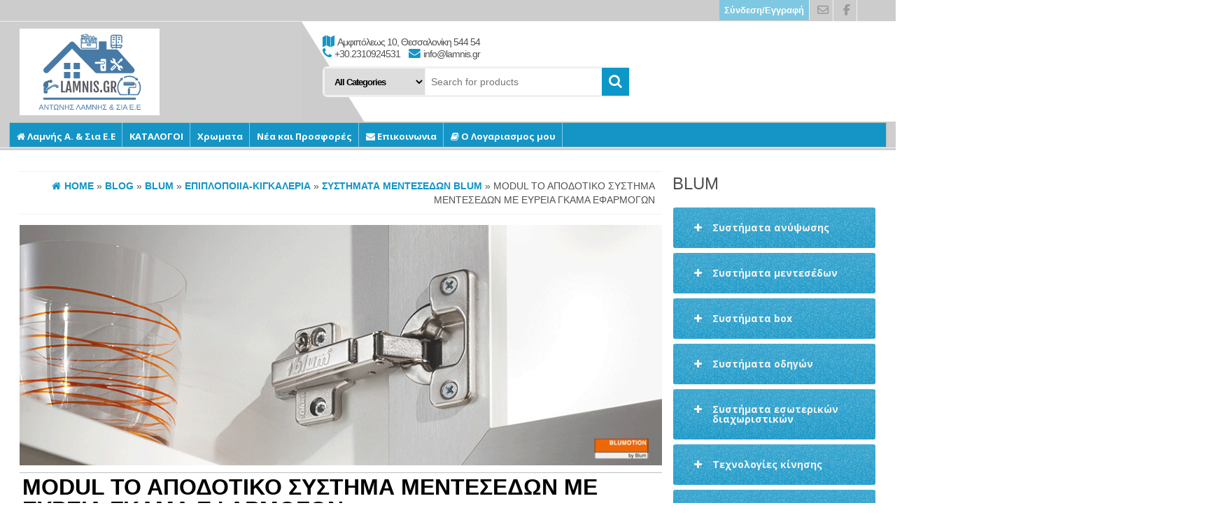

--- FILE ---
content_type: text/html; charset=UTF-8
request_url: https://lamnis.gr/modul-%CF%84%CE%BF-%CE%B1%CF%80%CE%BF%CE%B4%CE%BF%CF%84%CE%B9%CE%BA%CF%8C-%CF%83%CF%8D%CF%83%CF%84%CE%B7%CE%BC%CE%B1-%CE%BC%CE%B5%CE%BD%CF%84%CE%B5%CF%83%CE%AD%CE%B4%CF%89%CE%BD-%CE%BC%CE%B5-%CE%B5/
body_size: 33142
content:
<!DOCTYPE html>
<html lang="el">
	<head itemscope itemtype="http://schema.org/WebSite">
		<meta http-equiv="content-type" content="text/html; charset=UTF-8" />
		<meta http-equiv="X-UA-Compatible" content="IE=edge">
		<meta name="viewport" content="width=device-width, initial-scale=1.0">
		<link rel="pingback" href="https://lamnis.gr/xmlrpc.php" />
		<title>MODUL Το αποδοτικό σύστημα μεντεσέδων με ευρεία γκάμα εφαρμογών &#8211; ΛΑΜΝΗΣ ΑΝΤ. &amp; ΣΙΑ Ε.Ε</title>
<meta name='robots' content='max-image-preview:large' />
<script>window._wca = window._wca || [];</script>
<link rel='dns-prefetch' href='//www.googletagmanager.com' />
<link rel='dns-prefetch' href='//stats.wp.com' />
<link rel='dns-prefetch' href='//fonts.googleapis.com' />
<link rel='preconnect' href='//i0.wp.com' />
<link rel='preconnect' href='//c0.wp.com' />
<link rel="alternate" type="application/rss+xml" title="Ροή RSS &raquo; ΛΑΜΝΗΣ ΑΝΤ. &amp; ΣΙΑ Ε.Ε" href="https://lamnis.gr/feed/" />
<link rel="alternate" title="oEmbed (JSON)" type="application/json+oembed" href="https://lamnis.gr/wp-json/oembed/1.0/embed?url=https%3A%2F%2Flamnis.gr%2Fmodul-%25cf%2584%25ce%25bf-%25ce%25b1%25cf%2580%25ce%25bf%25ce%25b4%25ce%25bf%25cf%2584%25ce%25b9%25ce%25ba%25cf%258c-%25cf%2583%25cf%258d%25cf%2583%25cf%2584%25ce%25b7%25ce%25bc%25ce%25b1-%25ce%25bc%25ce%25b5%25ce%25bd%25cf%2584%25ce%25b5%25cf%2583%25ce%25ad%25ce%25b4%25cf%2589%25ce%25bd-%25ce%25bc%25ce%25b5-%25ce%25b5%2F" />
<link rel="alternate" title="oEmbed (XML)" type="text/xml+oembed" href="https://lamnis.gr/wp-json/oembed/1.0/embed?url=https%3A%2F%2Flamnis.gr%2Fmodul-%25cf%2584%25ce%25bf-%25ce%25b1%25cf%2580%25ce%25bf%25ce%25b4%25ce%25bf%25cf%2584%25ce%25b9%25ce%25ba%25cf%258c-%25cf%2583%25cf%258d%25cf%2583%25cf%2584%25ce%25b7%25ce%25bc%25ce%25b1-%25ce%25bc%25ce%25b5%25ce%25bd%25cf%2584%25ce%25b5%25cf%2583%25ce%25ad%25ce%25b4%25cf%2589%25ce%25bd-%25ce%25bc%25ce%25b5-%25ce%25b5%2F&#038;format=xml" />
		<!-- This site uses the Google Analytics by ExactMetrics plugin v8.11.1 - Using Analytics tracking - https://www.exactmetrics.com/ -->
							<script src="//www.googletagmanager.com/gtag/js?id=G-ZLZZ5T5NC2"  data-cfasync="false" data-wpfc-render="false" async></script>
			<script data-cfasync="false" data-wpfc-render="false">
				var em_version = '8.11.1';
				var em_track_user = true;
				var em_no_track_reason = '';
								var ExactMetricsDefaultLocations = {"page_location":"https:\/\/lamnis.gr\/modul-%CF%84%CE%BF-%CE%B1%CF%80%CE%BF%CE%B4%CE%BF%CF%84%CE%B9%CE%BA%CF%8C-%CF%83%CF%8D%CF%83%CF%84%CE%B7%CE%BC%CE%B1-%CE%BC%CE%B5%CE%BD%CF%84%CE%B5%CF%83%CE%AD%CE%B4%CF%89%CE%BD-%CE%BC%CE%B5-%CE%B5\/"};
								if ( typeof ExactMetricsPrivacyGuardFilter === 'function' ) {
					var ExactMetricsLocations = (typeof ExactMetricsExcludeQuery === 'object') ? ExactMetricsPrivacyGuardFilter( ExactMetricsExcludeQuery ) : ExactMetricsPrivacyGuardFilter( ExactMetricsDefaultLocations );
				} else {
					var ExactMetricsLocations = (typeof ExactMetricsExcludeQuery === 'object') ? ExactMetricsExcludeQuery : ExactMetricsDefaultLocations;
				}

								var disableStrs = [
										'ga-disable-G-ZLZZ5T5NC2',
									];

				/* Function to detect opted out users */
				function __gtagTrackerIsOptedOut() {
					for (var index = 0; index < disableStrs.length; index++) {
						if (document.cookie.indexOf(disableStrs[index] + '=true') > -1) {
							return true;
						}
					}

					return false;
				}

				/* Disable tracking if the opt-out cookie exists. */
				if (__gtagTrackerIsOptedOut()) {
					for (var index = 0; index < disableStrs.length; index++) {
						window[disableStrs[index]] = true;
					}
				}

				/* Opt-out function */
				function __gtagTrackerOptout() {
					for (var index = 0; index < disableStrs.length; index++) {
						document.cookie = disableStrs[index] + '=true; expires=Thu, 31 Dec 2099 23:59:59 UTC; path=/';
						window[disableStrs[index]] = true;
					}
				}

				if ('undefined' === typeof gaOptout) {
					function gaOptout() {
						__gtagTrackerOptout();
					}
				}
								window.dataLayer = window.dataLayer || [];

				window.ExactMetricsDualTracker = {
					helpers: {},
					trackers: {},
				};
				if (em_track_user) {
					function __gtagDataLayer() {
						dataLayer.push(arguments);
					}

					function __gtagTracker(type, name, parameters) {
						if (!parameters) {
							parameters = {};
						}

						if (parameters.send_to) {
							__gtagDataLayer.apply(null, arguments);
							return;
						}

						if (type === 'event') {
														parameters.send_to = exactmetrics_frontend.v4_id;
							var hookName = name;
							if (typeof parameters['event_category'] !== 'undefined') {
								hookName = parameters['event_category'] + ':' + name;
							}

							if (typeof ExactMetricsDualTracker.trackers[hookName] !== 'undefined') {
								ExactMetricsDualTracker.trackers[hookName](parameters);
							} else {
								__gtagDataLayer('event', name, parameters);
							}
							
						} else {
							__gtagDataLayer.apply(null, arguments);
						}
					}

					__gtagTracker('js', new Date());
					__gtagTracker('set', {
						'developer_id.dNDMyYj': true,
											});
					if ( ExactMetricsLocations.page_location ) {
						__gtagTracker('set', ExactMetricsLocations);
					}
										__gtagTracker('config', 'G-ZLZZ5T5NC2', {"forceSSL":"true"} );
										window.gtag = __gtagTracker;										(function () {
						/* https://developers.google.com/analytics/devguides/collection/analyticsjs/ */
						/* ga and __gaTracker compatibility shim. */
						var noopfn = function () {
							return null;
						};
						var newtracker = function () {
							return new Tracker();
						};
						var Tracker = function () {
							return null;
						};
						var p = Tracker.prototype;
						p.get = noopfn;
						p.set = noopfn;
						p.send = function () {
							var args = Array.prototype.slice.call(arguments);
							args.unshift('send');
							__gaTracker.apply(null, args);
						};
						var __gaTracker = function () {
							var len = arguments.length;
							if (len === 0) {
								return;
							}
							var f = arguments[len - 1];
							if (typeof f !== 'object' || f === null || typeof f.hitCallback !== 'function') {
								if ('send' === arguments[0]) {
									var hitConverted, hitObject = false, action;
									if ('event' === arguments[1]) {
										if ('undefined' !== typeof arguments[3]) {
											hitObject = {
												'eventAction': arguments[3],
												'eventCategory': arguments[2],
												'eventLabel': arguments[4],
												'value': arguments[5] ? arguments[5] : 1,
											}
										}
									}
									if ('pageview' === arguments[1]) {
										if ('undefined' !== typeof arguments[2]) {
											hitObject = {
												'eventAction': 'page_view',
												'page_path': arguments[2],
											}
										}
									}
									if (typeof arguments[2] === 'object') {
										hitObject = arguments[2];
									}
									if (typeof arguments[5] === 'object') {
										Object.assign(hitObject, arguments[5]);
									}
									if ('undefined' !== typeof arguments[1].hitType) {
										hitObject = arguments[1];
										if ('pageview' === hitObject.hitType) {
											hitObject.eventAction = 'page_view';
										}
									}
									if (hitObject) {
										action = 'timing' === arguments[1].hitType ? 'timing_complete' : hitObject.eventAction;
										hitConverted = mapArgs(hitObject);
										__gtagTracker('event', action, hitConverted);
									}
								}
								return;
							}

							function mapArgs(args) {
								var arg, hit = {};
								var gaMap = {
									'eventCategory': 'event_category',
									'eventAction': 'event_action',
									'eventLabel': 'event_label',
									'eventValue': 'event_value',
									'nonInteraction': 'non_interaction',
									'timingCategory': 'event_category',
									'timingVar': 'name',
									'timingValue': 'value',
									'timingLabel': 'event_label',
									'page': 'page_path',
									'location': 'page_location',
									'title': 'page_title',
									'referrer' : 'page_referrer',
								};
								for (arg in args) {
																		if (!(!args.hasOwnProperty(arg) || !gaMap.hasOwnProperty(arg))) {
										hit[gaMap[arg]] = args[arg];
									} else {
										hit[arg] = args[arg];
									}
								}
								return hit;
							}

							try {
								f.hitCallback();
							} catch (ex) {
							}
						};
						__gaTracker.create = newtracker;
						__gaTracker.getByName = newtracker;
						__gaTracker.getAll = function () {
							return [];
						};
						__gaTracker.remove = noopfn;
						__gaTracker.loaded = true;
						window['__gaTracker'] = __gaTracker;
					})();
									} else {
										console.log("");
					(function () {
						function __gtagTracker() {
							return null;
						}

						window['__gtagTracker'] = __gtagTracker;
						window['gtag'] = __gtagTracker;
					})();
									}
			</script>
							<!-- / Google Analytics by ExactMetrics -->
		<style id='wp-img-auto-sizes-contain-inline-css' type='text/css'>
img:is([sizes=auto i],[sizes^="auto," i]){contain-intrinsic-size:3000px 1500px}
/*# sourceURL=wp-img-auto-sizes-contain-inline-css */
</style>
<style id='wp-emoji-styles-inline-css' type='text/css'>

	img.wp-smiley, img.emoji {
		display: inline !important;
		border: none !important;
		box-shadow: none !important;
		height: 1em !important;
		width: 1em !important;
		margin: 0 0.07em !important;
		vertical-align: -0.1em !important;
		background: none !important;
		padding: 0 !important;
	}
/*# sourceURL=wp-emoji-styles-inline-css */
</style>
<style id='wp-block-library-inline-css' type='text/css'>
:root{--wp-block-synced-color:#7a00df;--wp-block-synced-color--rgb:122,0,223;--wp-bound-block-color:var(--wp-block-synced-color);--wp-editor-canvas-background:#ddd;--wp-admin-theme-color:#007cba;--wp-admin-theme-color--rgb:0,124,186;--wp-admin-theme-color-darker-10:#006ba1;--wp-admin-theme-color-darker-10--rgb:0,107,160.5;--wp-admin-theme-color-darker-20:#005a87;--wp-admin-theme-color-darker-20--rgb:0,90,135;--wp-admin-border-width-focus:2px}@media (min-resolution:192dpi){:root{--wp-admin-border-width-focus:1.5px}}.wp-element-button{cursor:pointer}:root .has-very-light-gray-background-color{background-color:#eee}:root .has-very-dark-gray-background-color{background-color:#313131}:root .has-very-light-gray-color{color:#eee}:root .has-very-dark-gray-color{color:#313131}:root .has-vivid-green-cyan-to-vivid-cyan-blue-gradient-background{background:linear-gradient(135deg,#00d084,#0693e3)}:root .has-purple-crush-gradient-background{background:linear-gradient(135deg,#34e2e4,#4721fb 50%,#ab1dfe)}:root .has-hazy-dawn-gradient-background{background:linear-gradient(135deg,#faaca8,#dad0ec)}:root .has-subdued-olive-gradient-background{background:linear-gradient(135deg,#fafae1,#67a671)}:root .has-atomic-cream-gradient-background{background:linear-gradient(135deg,#fdd79a,#004a59)}:root .has-nightshade-gradient-background{background:linear-gradient(135deg,#330968,#31cdcf)}:root .has-midnight-gradient-background{background:linear-gradient(135deg,#020381,#2874fc)}:root{--wp--preset--font-size--normal:16px;--wp--preset--font-size--huge:42px}.has-regular-font-size{font-size:1em}.has-larger-font-size{font-size:2.625em}.has-normal-font-size{font-size:var(--wp--preset--font-size--normal)}.has-huge-font-size{font-size:var(--wp--preset--font-size--huge)}.has-text-align-center{text-align:center}.has-text-align-left{text-align:left}.has-text-align-right{text-align:right}.has-fit-text{white-space:nowrap!important}#end-resizable-editor-section{display:none}.aligncenter{clear:both}.items-justified-left{justify-content:flex-start}.items-justified-center{justify-content:center}.items-justified-right{justify-content:flex-end}.items-justified-space-between{justify-content:space-between}.screen-reader-text{border:0;clip-path:inset(50%);height:1px;margin:-1px;overflow:hidden;padding:0;position:absolute;width:1px;word-wrap:normal!important}.screen-reader-text:focus{background-color:#ddd;clip-path:none;color:#444;display:block;font-size:1em;height:auto;left:5px;line-height:normal;padding:15px 23px 14px;text-decoration:none;top:5px;width:auto;z-index:100000}html :where(.has-border-color){border-style:solid}html :where([style*=border-top-color]){border-top-style:solid}html :where([style*=border-right-color]){border-right-style:solid}html :where([style*=border-bottom-color]){border-bottom-style:solid}html :where([style*=border-left-color]){border-left-style:solid}html :where([style*=border-width]){border-style:solid}html :where([style*=border-top-width]){border-top-style:solid}html :where([style*=border-right-width]){border-right-style:solid}html :where([style*=border-bottom-width]){border-bottom-style:solid}html :where([style*=border-left-width]){border-left-style:solid}html :where(img[class*=wp-image-]){height:auto;max-width:100%}:where(figure){margin:0 0 1em}html :where(.is-position-sticky){--wp-admin--admin-bar--position-offset:var(--wp-admin--admin-bar--height,0px)}@media screen and (max-width:600px){html :where(.is-position-sticky){--wp-admin--admin-bar--position-offset:0px}}

/*# sourceURL=wp-block-library-inline-css */
</style><style id='global-styles-inline-css' type='text/css'>
:root{--wp--preset--aspect-ratio--square: 1;--wp--preset--aspect-ratio--4-3: 4/3;--wp--preset--aspect-ratio--3-4: 3/4;--wp--preset--aspect-ratio--3-2: 3/2;--wp--preset--aspect-ratio--2-3: 2/3;--wp--preset--aspect-ratio--16-9: 16/9;--wp--preset--aspect-ratio--9-16: 9/16;--wp--preset--color--black: #000000;--wp--preset--color--cyan-bluish-gray: #abb8c3;--wp--preset--color--white: #ffffff;--wp--preset--color--pale-pink: #f78da7;--wp--preset--color--vivid-red: #cf2e2e;--wp--preset--color--luminous-vivid-orange: #ff6900;--wp--preset--color--luminous-vivid-amber: #fcb900;--wp--preset--color--light-green-cyan: #7bdcb5;--wp--preset--color--vivid-green-cyan: #00d084;--wp--preset--color--pale-cyan-blue: #8ed1fc;--wp--preset--color--vivid-cyan-blue: #0693e3;--wp--preset--color--vivid-purple: #9b51e0;--wp--preset--gradient--vivid-cyan-blue-to-vivid-purple: linear-gradient(135deg,rgb(6,147,227) 0%,rgb(155,81,224) 100%);--wp--preset--gradient--light-green-cyan-to-vivid-green-cyan: linear-gradient(135deg,rgb(122,220,180) 0%,rgb(0,208,130) 100%);--wp--preset--gradient--luminous-vivid-amber-to-luminous-vivid-orange: linear-gradient(135deg,rgb(252,185,0) 0%,rgb(255,105,0) 100%);--wp--preset--gradient--luminous-vivid-orange-to-vivid-red: linear-gradient(135deg,rgb(255,105,0) 0%,rgb(207,46,46) 100%);--wp--preset--gradient--very-light-gray-to-cyan-bluish-gray: linear-gradient(135deg,rgb(238,238,238) 0%,rgb(169,184,195) 100%);--wp--preset--gradient--cool-to-warm-spectrum: linear-gradient(135deg,rgb(74,234,220) 0%,rgb(151,120,209) 20%,rgb(207,42,186) 40%,rgb(238,44,130) 60%,rgb(251,105,98) 80%,rgb(254,248,76) 100%);--wp--preset--gradient--blush-light-purple: linear-gradient(135deg,rgb(255,206,236) 0%,rgb(152,150,240) 100%);--wp--preset--gradient--blush-bordeaux: linear-gradient(135deg,rgb(254,205,165) 0%,rgb(254,45,45) 50%,rgb(107,0,62) 100%);--wp--preset--gradient--luminous-dusk: linear-gradient(135deg,rgb(255,203,112) 0%,rgb(199,81,192) 50%,rgb(65,88,208) 100%);--wp--preset--gradient--pale-ocean: linear-gradient(135deg,rgb(255,245,203) 0%,rgb(182,227,212) 50%,rgb(51,167,181) 100%);--wp--preset--gradient--electric-grass: linear-gradient(135deg,rgb(202,248,128) 0%,rgb(113,206,126) 100%);--wp--preset--gradient--midnight: linear-gradient(135deg,rgb(2,3,129) 0%,rgb(40,116,252) 100%);--wp--preset--font-size--small: 13px;--wp--preset--font-size--medium: 20px;--wp--preset--font-size--large: 36px;--wp--preset--font-size--x-large: 42px;--wp--preset--spacing--20: 0.44rem;--wp--preset--spacing--30: 0.67rem;--wp--preset--spacing--40: 1rem;--wp--preset--spacing--50: 1.5rem;--wp--preset--spacing--60: 2.25rem;--wp--preset--spacing--70: 3.38rem;--wp--preset--spacing--80: 5.06rem;--wp--preset--shadow--natural: 6px 6px 9px rgba(0, 0, 0, 0.2);--wp--preset--shadow--deep: 12px 12px 50px rgba(0, 0, 0, 0.4);--wp--preset--shadow--sharp: 6px 6px 0px rgba(0, 0, 0, 0.2);--wp--preset--shadow--outlined: 6px 6px 0px -3px rgb(255, 255, 255), 6px 6px rgb(0, 0, 0);--wp--preset--shadow--crisp: 6px 6px 0px rgb(0, 0, 0);}:where(.is-layout-flex){gap: 0.5em;}:where(.is-layout-grid){gap: 0.5em;}body .is-layout-flex{display: flex;}.is-layout-flex{flex-wrap: wrap;align-items: center;}.is-layout-flex > :is(*, div){margin: 0;}body .is-layout-grid{display: grid;}.is-layout-grid > :is(*, div){margin: 0;}:where(.wp-block-columns.is-layout-flex){gap: 2em;}:where(.wp-block-columns.is-layout-grid){gap: 2em;}:where(.wp-block-post-template.is-layout-flex){gap: 1.25em;}:where(.wp-block-post-template.is-layout-grid){gap: 1.25em;}.has-black-color{color: var(--wp--preset--color--black) !important;}.has-cyan-bluish-gray-color{color: var(--wp--preset--color--cyan-bluish-gray) !important;}.has-white-color{color: var(--wp--preset--color--white) !important;}.has-pale-pink-color{color: var(--wp--preset--color--pale-pink) !important;}.has-vivid-red-color{color: var(--wp--preset--color--vivid-red) !important;}.has-luminous-vivid-orange-color{color: var(--wp--preset--color--luminous-vivid-orange) !important;}.has-luminous-vivid-amber-color{color: var(--wp--preset--color--luminous-vivid-amber) !important;}.has-light-green-cyan-color{color: var(--wp--preset--color--light-green-cyan) !important;}.has-vivid-green-cyan-color{color: var(--wp--preset--color--vivid-green-cyan) !important;}.has-pale-cyan-blue-color{color: var(--wp--preset--color--pale-cyan-blue) !important;}.has-vivid-cyan-blue-color{color: var(--wp--preset--color--vivid-cyan-blue) !important;}.has-vivid-purple-color{color: var(--wp--preset--color--vivid-purple) !important;}.has-black-background-color{background-color: var(--wp--preset--color--black) !important;}.has-cyan-bluish-gray-background-color{background-color: var(--wp--preset--color--cyan-bluish-gray) !important;}.has-white-background-color{background-color: var(--wp--preset--color--white) !important;}.has-pale-pink-background-color{background-color: var(--wp--preset--color--pale-pink) !important;}.has-vivid-red-background-color{background-color: var(--wp--preset--color--vivid-red) !important;}.has-luminous-vivid-orange-background-color{background-color: var(--wp--preset--color--luminous-vivid-orange) !important;}.has-luminous-vivid-amber-background-color{background-color: var(--wp--preset--color--luminous-vivid-amber) !important;}.has-light-green-cyan-background-color{background-color: var(--wp--preset--color--light-green-cyan) !important;}.has-vivid-green-cyan-background-color{background-color: var(--wp--preset--color--vivid-green-cyan) !important;}.has-pale-cyan-blue-background-color{background-color: var(--wp--preset--color--pale-cyan-blue) !important;}.has-vivid-cyan-blue-background-color{background-color: var(--wp--preset--color--vivid-cyan-blue) !important;}.has-vivid-purple-background-color{background-color: var(--wp--preset--color--vivid-purple) !important;}.has-black-border-color{border-color: var(--wp--preset--color--black) !important;}.has-cyan-bluish-gray-border-color{border-color: var(--wp--preset--color--cyan-bluish-gray) !important;}.has-white-border-color{border-color: var(--wp--preset--color--white) !important;}.has-pale-pink-border-color{border-color: var(--wp--preset--color--pale-pink) !important;}.has-vivid-red-border-color{border-color: var(--wp--preset--color--vivid-red) !important;}.has-luminous-vivid-orange-border-color{border-color: var(--wp--preset--color--luminous-vivid-orange) !important;}.has-luminous-vivid-amber-border-color{border-color: var(--wp--preset--color--luminous-vivid-amber) !important;}.has-light-green-cyan-border-color{border-color: var(--wp--preset--color--light-green-cyan) !important;}.has-vivid-green-cyan-border-color{border-color: var(--wp--preset--color--vivid-green-cyan) !important;}.has-pale-cyan-blue-border-color{border-color: var(--wp--preset--color--pale-cyan-blue) !important;}.has-vivid-cyan-blue-border-color{border-color: var(--wp--preset--color--vivid-cyan-blue) !important;}.has-vivid-purple-border-color{border-color: var(--wp--preset--color--vivid-purple) !important;}.has-vivid-cyan-blue-to-vivid-purple-gradient-background{background: var(--wp--preset--gradient--vivid-cyan-blue-to-vivid-purple) !important;}.has-light-green-cyan-to-vivid-green-cyan-gradient-background{background: var(--wp--preset--gradient--light-green-cyan-to-vivid-green-cyan) !important;}.has-luminous-vivid-amber-to-luminous-vivid-orange-gradient-background{background: var(--wp--preset--gradient--luminous-vivid-amber-to-luminous-vivid-orange) !important;}.has-luminous-vivid-orange-to-vivid-red-gradient-background{background: var(--wp--preset--gradient--luminous-vivid-orange-to-vivid-red) !important;}.has-very-light-gray-to-cyan-bluish-gray-gradient-background{background: var(--wp--preset--gradient--very-light-gray-to-cyan-bluish-gray) !important;}.has-cool-to-warm-spectrum-gradient-background{background: var(--wp--preset--gradient--cool-to-warm-spectrum) !important;}.has-blush-light-purple-gradient-background{background: var(--wp--preset--gradient--blush-light-purple) !important;}.has-blush-bordeaux-gradient-background{background: var(--wp--preset--gradient--blush-bordeaux) !important;}.has-luminous-dusk-gradient-background{background: var(--wp--preset--gradient--luminous-dusk) !important;}.has-pale-ocean-gradient-background{background: var(--wp--preset--gradient--pale-ocean) !important;}.has-electric-grass-gradient-background{background: var(--wp--preset--gradient--electric-grass) !important;}.has-midnight-gradient-background{background: var(--wp--preset--gradient--midnight) !important;}.has-small-font-size{font-size: var(--wp--preset--font-size--small) !important;}.has-medium-font-size{font-size: var(--wp--preset--font-size--medium) !important;}.has-large-font-size{font-size: var(--wp--preset--font-size--large) !important;}.has-x-large-font-size{font-size: var(--wp--preset--font-size--x-large) !important;}
/*# sourceURL=global-styles-inline-css */
</style>

<style id='classic-theme-styles-inline-css' type='text/css'>
/*! This file is auto-generated */
.wp-block-button__link{color:#fff;background-color:#32373c;border-radius:9999px;box-shadow:none;text-decoration:none;padding:calc(.667em + 2px) calc(1.333em + 2px);font-size:1.125em}.wp-block-file__button{background:#32373c;color:#fff;text-decoration:none}
/*# sourceURL=/wp-includes/css/classic-themes.min.css */
</style>
<link rel='stylesheet' id='wp-components-css' href='https://c0.wp.com/c/6.9/wp-includes/css/dist/components/style.min.css' type='text/css' media='all' />
<link rel='stylesheet' id='wp-preferences-css' href='https://c0.wp.com/c/6.9/wp-includes/css/dist/preferences/style.min.css' type='text/css' media='all' />
<link rel='stylesheet' id='wp-block-editor-css' href='https://c0.wp.com/c/6.9/wp-includes/css/dist/block-editor/style.min.css' type='text/css' media='all' />
<link rel='stylesheet' id='popup-maker-block-library-style-css' href='https://lamnis.gr/wp-content/plugins/popup-maker/dist/packages/block-library-style.css?ver=dbea705cfafe089d65f1' type='text/css' media='all' />
<link rel='stylesheet' id='gdm-gutenberg-block-backend-js-css' href='https://lamnis.gr/wp-content/plugins/google-drive-embedder/css/gdm-blocks.css?ver=5.3.0' type='text/css' media='all' />
<link rel='stylesheet' id='menu-image-css' href='https://lamnis.gr/wp-content/plugins/menu-image/includes/css/menu-image.css?ver=3.13' type='text/css' media='all' />
<link rel='stylesheet' id='dashicons-css' href='https://c0.wp.com/c/6.9/wp-includes/css/dashicons.min.css' type='text/css' media='all' />
<style id='dashicons-inline-css' type='text/css'>
[data-font="Dashicons"]:before {font-family: 'Dashicons' !important;content: attr(data-icon) !important;speak: none !important;font-weight: normal !important;font-variant: normal !important;text-transform: none !important;line-height: 1 !important;font-style: normal !important;-webkit-font-smoothing: antialiased !important;-moz-osx-font-smoothing: grayscale !important;}
/*# sourceURL=dashicons-inline-css */
</style>
<link rel='stylesheet' id='wpmm-frontend-css' href='https://lamnis.gr/wp-content/plugins/ap-mega-menu/css/style.css?ver=6.9' type='text/css' media='all' />
<link rel='stylesheet' id='wpmm-responsive-stylesheet-css' href='https://lamnis.gr/wp-content/plugins/ap-mega-menu/css/responsive.css?ver=6.9' type='text/css' media='all' />
<link rel='stylesheet' id='wpmm-animate-css-css' href='https://lamnis.gr/wp-content/plugins/ap-mega-menu/css/animate.css?ver=ap-mega-menu' type='text/css' media='all' />
<link rel='stylesheet' id='wpmm-frontwalker-stylesheet-css' href='https://lamnis.gr/wp-content/plugins/ap-mega-menu/css/frontend_walker.css?ver=ap-mega-menu' type='text/css' media='all' />
<link rel='stylesheet' id='wpmm-google-fonts-style-css' href='//fonts.googleapis.com/css?family=Open+Sans%3A400%2C300%2C300italic%2C400italic%2C600%2C600italic%2C700&#038;ver=6.9' type='text/css' media='all' />
<link rel='stylesheet' id='wpmegamenu-fontawesome-css' href='https://lamnis.gr/wp-content/plugins/ap-mega-menu/css/wpmm-icons/font-awesome/font-awesome.min.css?ver=ap-mega-menu' type='text/css' media='all' />
<link rel='stylesheet' id='wpmegamenu-genericons-css' href='https://lamnis.gr/wp-content/plugins/ap-mega-menu/css/wpmm-icons/genericons.css?ver=ap-mega-menu' type='text/css' media='all' />
<link rel='stylesheet' id='cfblbcss-css' href='https://lamnis.gr/wp-content/plugins/cardoza-facebook-like-box/cardozafacebook.css?ver=6.9' type='text/css' media='all' />
<link rel='stylesheet' id='contact-form-7-css' href='https://lamnis.gr/wp-content/plugins/contact-form-7/includes/css/styles.css?ver=6.1.4' type='text/css' media='all' />
<link rel='stylesheet' id='crellyslider.min-css' href='https://lamnis.gr/wp-content/plugins/crelly-slider/css/crellyslider.min.css?ver=1.4.7' type='text/css' media='all' />
<link rel='stylesheet' id='wpsm_ac-font-awesome-front-css' href='https://lamnis.gr/wp-content/plugins/responsive-accordion-and-collapse/css/font-awesome/css/font-awesome.min.css?ver=6.9' type='text/css' media='all' />
<link rel='stylesheet' id='wpsm_ac_bootstrap-front-css' href='https://lamnis.gr/wp-content/plugins/responsive-accordion-and-collapse/css/bootstrap-front.css?ver=6.9' type='text/css' media='all' />
<link rel='stylesheet' id='siteorigin-panels-front-css' href='https://lamnis.gr/wp-content/plugins/siteorigin-panels/css/front-flex.min.css?ver=2.33.5' type='text/css' media='all' />
<link rel='stylesheet' id='spba-animate-css' href='https://lamnis.gr/wp-content/plugins/so-page-builder-animate/css/animate.min.css?ver=1' type='text/css' media='all' />
<link rel='stylesheet' id='sow-image-default-8b5b6f678277-css' href='https://lamnis.gr/wp-content/uploads/siteorigin-widgets/sow-image-default-8b5b6f678277.css?ver=6.9' type='text/css' media='all' />
<link rel='stylesheet' id='wonderplugin-font-awesome-css' href='https://lamnis.gr/wp-content/plugins/wonderplugin-tabs/font-awesome/css/font-awesome.min.css?ver=7.8' type='text/css' media='all' />
<link rel='stylesheet' id='wonderplugin-tabs-engine-css-css' href='https://lamnis.gr/wp-content/plugins/wonderplugin-tabs/engine/wonderplugin-tabs-engine.css?ver=7.8' type='text/css' media='all' />
<link rel='stylesheet' id='woocommerce-layout-css' href='https://c0.wp.com/p/woocommerce/10.4.3/assets/css/woocommerce-layout.css' type='text/css' media='all' />
<style id='woocommerce-layout-inline-css' type='text/css'>

	.infinite-scroll .woocommerce-pagination {
		display: none;
	}
/*# sourceURL=woocommerce-layout-inline-css */
</style>
<link rel='stylesheet' id='woocommerce-smallscreen-css' href='https://c0.wp.com/p/woocommerce/10.4.3/assets/css/woocommerce-smallscreen.css' type='text/css' media='only screen and (max-width: 768px)' />
<link rel='stylesheet' id='woocommerce-general-css' href='https://c0.wp.com/p/woocommerce/10.4.3/assets/css/woocommerce.css' type='text/css' media='all' />
<style id='woocommerce-inline-inline-css' type='text/css'>
.woocommerce form .form-row .required { visibility: visible; }
/*# sourceURL=woocommerce-inline-inline-css */
</style>
<link rel='stylesheet' id='ngg_trigger_buttons-css' href='https://lamnis.gr/wp-content/plugins/nextgen-gallery/static/GalleryDisplay/trigger_buttons.css?ver=4.0.4' type='text/css' media='all' />
<link rel='stylesheet' id='fancybox-0-css' href='https://lamnis.gr/wp-content/plugins/nextgen-gallery/static/Lightbox/fancybox/jquery.fancybox-1.3.4.css?ver=4.0.4' type='text/css' media='all' />
<link rel='stylesheet' id='fontawesome_v4_shim_style-css' href='https://lamnis.gr/wp-content/plugins/nextgen-gallery/static/FontAwesome/css/v4-shims.min.css?ver=6.9' type='text/css' media='all' />
<link rel='stylesheet' id='fontawesome-css' href='https://lamnis.gr/wp-content/plugins/nextgen-gallery/static/FontAwesome/css/all.min.css?ver=6.9' type='text/css' media='all' />
<link rel='stylesheet' id='nextgen_pagination_style-css' href='https://lamnis.gr/wp-content/plugins/nextgen-gallery/static/GalleryDisplay/pagination_style.css?ver=4.0.4' type='text/css' media='all' />
<link rel='stylesheet' id='nextgen_basic_thumbnails_style-css' href='https://lamnis.gr/wp-content/plugins/nextgen-gallery/static/Thumbnails/nextgen_basic_thumbnails.css?ver=4.0.4' type='text/css' media='all' />
<link rel='stylesheet' id='ywctm-frontend-css' href='https://lamnis.gr/wp-content/plugins/yith-woocommerce-catalog-mode/assets/css/frontend.min.css?ver=2.52.0' type='text/css' media='all' />
<style id='ywctm-frontend-inline-css' type='text/css'>
form.cart button.single_add_to_cart_button, .ppc-button-wrapper, .wc-ppcp-paylater-msg__container, form.cart .quantity, .widget.woocommerce.widget_shopping_cart{display: none !important}
/*# sourceURL=ywctm-frontend-inline-css */
</style>
<link rel='stylesheet' id='yith-quick-view-css' href='https://lamnis.gr/wp-content/plugins/yith-woocommerce-quick-view/assets/css/yith-quick-view.css?ver=2.11.0' type='text/css' media='all' />
<style id='yith-quick-view-inline-css' type='text/css'>

				#yith-quick-view-modal .yith-quick-view-overlay{background:rgba( 0, 0, 0, 0.8)}
				#yith-quick-view-modal .yith-wcqv-main{background:#ffffff;}
				#yith-quick-view-close{color:#cdcdcd;}
				#yith-quick-view-close:hover{color:#ff0000;}
/*# sourceURL=yith-quick-view-inline-css */
</style>
<link rel='stylesheet' id='bootstrap-css' href='https://lamnis.gr/wp-content/themes/alpha-store/css/bootstrap.css?ver=3.3.4' type='text/css' media='all' />
<link rel='stylesheet' id='chld_thm_cfg_parent-css' href='https://lamnis.gr/wp-content/themes/alpha-store/style.css?ver=6.9' type='text/css' media='all' />
<link rel='stylesheet' id='alpha-store-stylesheet-css' href='https://lamnis.gr/wp-content/themes/alpha-store-child/style.css?ver=1.3.0.1599380414' type='text/css' media='all' />
<link rel='stylesheet' id='font-awesome-css' href='https://lamnis.gr/wp-content/plugins/codelights-shortcodes-and-widgets/vendor/font-awesome/font-awesome.min.css?ver=4.5.0' type='text/css' media='all' />
<style id='font-awesome-inline-css' type='text/css'>
[data-font="FontAwesome"]:before {font-family: 'FontAwesome' !important;content: attr(data-icon) !important;speak: none !important;font-weight: normal !important;font-variant: normal !important;text-transform: none !important;line-height: 1 !important;font-style: normal !important;-webkit-font-smoothing: antialiased !important;-moz-osx-font-smoothing: grayscale !important;}
/*# sourceURL=font-awesome-inline-css */
</style>
<link rel='stylesheet' id='flexslider-css' href='https://lamnis.gr/wp-content/themes/alpha-store/css/flexslider.css?ver=2.6.3' type='text/css' media='all' />
<link rel='stylesheet' id='jquery-fixedheadertable-style-css' href='https://lamnis.gr/wp-content/plugins/yith-woocommerce-compare/assets/css/jquery.dataTables.css?ver=1.10.18' type='text/css' media='all' />
<link rel='stylesheet' id='yith_woocompare_page-css' href='https://lamnis.gr/wp-content/plugins/yith-woocommerce-compare/assets/css/compare.css?ver=3.7.0' type='text/css' media='all' />
<link rel='stylesheet' id='yith-woocompare-widget-css' href='https://lamnis.gr/wp-content/plugins/yith-woocommerce-compare/assets/css/widget.css?ver=3.7.0' type='text/css' media='all' />
<link rel='stylesheet' id='wa_wcc_mtree_css_file-css' href='https://lamnis.gr/wp-content/plugins/woocommerce-product-category-selection-widget/assets/css/mtree.css?ver=6.9' type='text/css' media='all' />
<link rel='stylesheet' id='newsletter-css' href='https://lamnis.gr/wp-content/plugins/newsletter/style.css?ver=9.1.2' type='text/css' media='all' />
<link rel='stylesheet' id='mm-compiled-options-mobmenu-css' href='https://lamnis.gr/wp-content/uploads/dynamic-mobmenu.css?ver=2.8.8-475' type='text/css' media='all' />
<link rel='stylesheet' id='mm-google-webfont-dosis-css' href='//fonts.googleapis.com/css?family=Dosis%3Ainherit%2C400&#038;subset=latin%2Clatin-ext&#038;ver=6.9' type='text/css' media='all' />
<link rel='stylesheet' id='mm-google-webfont-artifika-css' href='//fonts.googleapis.com/css?family=Artifika%3A500%2C400&#038;subset=latin%2Clatin-ext&#038;ver=6.9' type='text/css' media='all' />
<link rel='stylesheet' id='cssmobmenu-icons-css' href='https://lamnis.gr/wp-content/plugins/mobile-menu/includes/css/mobmenu-icons.css?ver=6.9' type='text/css' media='all' />
<link rel='stylesheet' id='cssmobmenu-css' href='https://lamnis.gr/wp-content/plugins/mobile-menu/includes/css/mobmenu.css?ver=2.8.8' type='text/css' media='all' />
<link rel='stylesheet' id='sharedaddy-css' href='https://c0.wp.com/p/jetpack/15.4/modules/sharedaddy/sharing.css' type='text/css' media='all' />
<link rel='stylesheet' id='social-logos-css' href='https://c0.wp.com/p/jetpack/15.4/_inc/social-logos/social-logos.min.css' type='text/css' media='all' />
<script id="woocommerce-google-analytics-integration-gtag-js-after">
/* Google Analytics for WooCommerce (gtag.js) */
					window.dataLayer = window.dataLayer || [];
					function gtag(){dataLayer.push(arguments);}
					// Set up default consent state.
					for ( const mode of [{"analytics_storage":"denied","ad_storage":"denied","ad_user_data":"denied","ad_personalization":"denied","region":["AT","BE","BG","HR","CY","CZ","DK","EE","FI","FR","DE","GR","HU","IS","IE","IT","LV","LI","LT","LU","MT","NL","NO","PL","PT","RO","SK","SI","ES","SE","GB","CH"]}] || [] ) {
						gtag( "consent", "default", { "wait_for_update": 500, ...mode } );
					}
					gtag("js", new Date());
					gtag("set", "developer_id.dOGY3NW", true);
					gtag("config", "G-QLY7N09BN4", {"track_404":true,"allow_google_signals":true,"logged_in":false,"linker":{"domains":[],"allow_incoming":false},"custom_map":{"dimension1":"logged_in"}});
//# sourceURL=woocommerce-google-analytics-integration-gtag-js-after
</script>
<script src="https://c0.wp.com/c/6.9/wp-includes/js/jquery/jquery.min.js" id="jquery-core-js"></script>
<script src="https://c0.wp.com/c/6.9/wp-includes/js/jquery/jquery-migrate.min.js" id="jquery-migrate-js"></script>
<script src="https://c0.wp.com/c/6.9/wp-includes/js/jquery/ui/core.min.js" id="jquery-ui-core-js"></script>
<script src="https://lamnis.gr/wp-content/plugins/google-analytics-dashboard-for-wp/assets/js/frontend-gtag.min.js?ver=8.11.1" id="exactmetrics-frontend-script-js" async data-wp-strategy="async"></script>
<script data-cfasync="false" data-wpfc-render="false" id='exactmetrics-frontend-script-js-extra'>var exactmetrics_frontend = {"js_events_tracking":"true","download_extensions":"zip,mp3,mpeg,pdf,docx,pptx,xlsx,rar","inbound_paths":"[{\"path\":\"\\\/go\\\/\",\"label\":\"affiliate\"},{\"path\":\"\\\/recommend\\\/\",\"label\":\"affiliate\"}]","home_url":"https:\/\/lamnis.gr","hash_tracking":"false","v4_id":"G-ZLZZ5T5NC2"};</script>
<script id="wp_megamenu-frontend_scripts-js-extra">
var wp_megamenu_params = {"wpmm_mobile_toggle_option":"toggle_accordion","wpmm_event_behavior":"click_submenu","wpmm_ajaxurl":"https://lamnis.gr/wp-admin/admin-ajax.php","wpmm_ajax_nonce":"363c9c8596","check_woocommerce_enabled":"true","wpmm_mlabel_animation_type":"none","wpmm_animation_delay":"","wpmm_animation_duration":"","wpmm_animation_iteration_count":"1","enable_mobile":"1"};
//# sourceURL=wp_megamenu-frontend_scripts-js-extra
</script>
<script src="https://lamnis.gr/wp-content/plugins/ap-mega-menu/js/frontend.js?ver=ap-mega-menu" id="wp_megamenu-frontend_scripts-js"></script>
<script src="https://lamnis.gr/wp-content/plugins/cardoza-facebook-like-box/cardozafacebook.js?ver=6.9" id="cfblbjs-js"></script>
<script src="https://lamnis.gr/wp-content/plugins/crelly-slider/js/jquery.crellyslider.min.js?ver=1.4.7" id="jquery.crellyslider.min-js"></script>
<script src="https://lamnis.gr/wp-content/plugins/wonderplugin-tabs/engine/wonderplugin-tabs-engine.js?ver=7.8" id="wonderplugin-tabs-engine-script-js"></script>
<script src="https://c0.wp.com/p/woocommerce/10.4.3/assets/js/jquery-blockui/jquery.blockUI.min.js" id="wc-jquery-blockui-js" defer data-wp-strategy="defer"></script>
<script id="wc-add-to-cart-js-extra">
var wc_add_to_cart_params = {"ajax_url":"/wp-admin/admin-ajax.php","wc_ajax_url":"/?wc-ajax=%%endpoint%%","i18n_view_cart":"\u039a\u03b1\u03bb\u03ac\u03b8\u03b9","cart_url":"https://lamnis.gr/cart/","is_cart":"","cart_redirect_after_add":"no"};
//# sourceURL=wc-add-to-cart-js-extra
</script>
<script src="https://c0.wp.com/p/woocommerce/10.4.3/assets/js/frontend/add-to-cart.min.js" id="wc-add-to-cart-js" defer data-wp-strategy="defer"></script>
<script src="https://c0.wp.com/p/woocommerce/10.4.3/assets/js/js-cookie/js.cookie.min.js" id="wc-js-cookie-js" defer data-wp-strategy="defer"></script>
<script id="woocommerce-js-extra">
var woocommerce_params = {"ajax_url":"/wp-admin/admin-ajax.php","wc_ajax_url":"/?wc-ajax=%%endpoint%%","i18n_password_show":"\u0395\u03bc\u03c6\u03ac\u03bd\u03b9\u03c3\u03b7 \u03c3\u03c5\u03bd\u03b8\u03b7\u03bc\u03b1\u03c4\u03b9\u03ba\u03bf\u03cd","i18n_password_hide":"\u0391\u03c0\u03cc\u03ba\u03c1\u03c5\u03c8\u03b7 \u03c3\u03c5\u03bd\u03b8\u03b7\u03bc\u03b1\u03c4\u03b9\u03ba\u03bf\u03cd"};
//# sourceURL=woocommerce-js-extra
</script>
<script src="https://c0.wp.com/p/woocommerce/10.4.3/assets/js/frontend/woocommerce.min.js" id="woocommerce-js" defer data-wp-strategy="defer"></script>
<script id="photocrati_ajax-js-extra">
var photocrati_ajax = {"url":"https://lamnis.gr/index.php?photocrati_ajax=1","rest_url":"https://lamnis.gr/wp-json/","wp_home_url":"https://lamnis.gr","wp_site_url":"https://lamnis.gr","wp_root_url":"https://lamnis.gr","wp_plugins_url":"https://lamnis.gr/wp-content/plugins","wp_content_url":"https://lamnis.gr/wp-content","wp_includes_url":"https://lamnis.gr/wp-includes/","ngg_param_slug":"nggallery","rest_nonce":"7b7a35bc49"};
//# sourceURL=photocrati_ajax-js-extra
</script>
<script src="https://lamnis.gr/wp-content/plugins/nextgen-gallery/static/Legacy/ajax.min.js?ver=4.0.4" id="photocrati_ajax-js"></script>
<script src="https://lamnis.gr/wp-content/plugins/nextgen-gallery/static/FontAwesome/js/v4-shims.min.js?ver=5.3.1" id="fontawesome_v4_shim-js"></script>
<script defer crossorigin="anonymous" data-auto-replace-svg="false" data-keep-original-source="false" data-search-pseudo-elements src="https://lamnis.gr/wp-content/plugins/nextgen-gallery/static/FontAwesome/js/all.min.js?ver=5.3.1" id="fontawesome-js"></script>
<script src="https://lamnis.gr/wp-content/plugins/nextgen-gallery/static/Thumbnails/nextgen_basic_thumbnails.js?ver=4.0.4" id="nextgen_basic_thumbnails_script-js"></script>
<script src="https://lamnis.gr/wp-content/plugins/nextgen-gallery/static/Thumbnails/ajax_pagination.js?ver=4.0.4" id="nextgen-basic-thumbnails-ajax-pagination-js"></script>
<script src="https://lamnis.gr/wp-content/themes/alpha-store/js/bootstrap.js?ver=3.3.4" id="bootstrap-js"></script>
<script src="https://c0.wp.com/p/woocommerce/10.4.3/assets/js/flexslider/jquery.flexslider.min.js" id="wc-flexslider-js" data-wp-strategy="defer"></script>
<script id="alpha-store-theme-js-js-extra">
var objectL10n = {"compare":"Compare Product","qview":"Quick View"};
//# sourceURL=alpha-store-theme-js-js-extra
</script>
<script src="https://lamnis.gr/wp-content/themes/alpha-store/js/customscript.js?ver=1.4.3" id="alpha-store-theme-js-js"></script>
<script src="https://stats.wp.com/s-202605.js" id="woocommerce-analytics-js" defer data-wp-strategy="defer"></script>
<script src="https://lamnis.gr/wp-content/plugins/wp-image-zoooom/assets/js/jquery.image_zoom.min.js?ver=1.60" id="image_zoooom-js" defer data-wp-strategy="defer" fetchpriority="low"></script>
<script id="image_zoooom-init-js-extra">
var IZ = {"options":{"lensShape":"square","zoomType":"lens","lensSize":200,"borderSize":1,"borderColour":"#ffffff","cursor":"default","lensFadeIn":500,"tint":"true","tintColour":"#ffffff","tintOpacity":0.10000000000000001},"with_woocommerce":"0","exchange_thumbnails":"1","enable_mobile":"0","woo_categories":"0","woo_slider":"1","enable_surecart":"0"};
//# sourceURL=image_zoooom-init-js-extra
</script>
<script src="https://lamnis.gr/wp-content/plugins/wp-image-zoooom/assets/js/image_zoom-init.js?ver=1.60" id="image_zoooom-init-js" defer data-wp-strategy="defer" fetchpriority="low"></script>
<script src="https://lamnis.gr/wp-content/plugins/mobile-menu/includes/js/mobmenu.js?ver=2.8.8" id="mobmenujs-js"></script>
<link rel="https://api.w.org/" href="https://lamnis.gr/wp-json/" /><link rel="alternate" title="JSON" type="application/json" href="https://lamnis.gr/wp-json/wp/v2/posts/2135" /><link rel="EditURI" type="application/rsd+xml" title="RSD" href="https://lamnis.gr/xmlrpc.php?rsd" />
<meta name="generator" content="WordPress 6.9" />
<meta name="generator" content="WooCommerce 10.4.3" />
<link rel="canonical" href="https://lamnis.gr/modul-%cf%84%ce%bf-%ce%b1%cf%80%ce%bf%ce%b4%ce%bf%cf%84%ce%b9%ce%ba%cf%8c-%cf%83%cf%8d%cf%83%cf%84%ce%b7%ce%bc%ce%b1-%ce%bc%ce%b5%ce%bd%cf%84%ce%b5%cf%83%ce%ad%ce%b4%cf%89%ce%bd-%ce%bc%ce%b5-%ce%b5/" />
<link rel='shortlink' href='https://lamnis.gr/?p=2135' />
<style type='text/css'>                .wp-megamenu-main-wrapper .wpmm-mega-menu-icon{
                font-size: 13px;
                }
                </style><style id="mystickymenu" type="text/css">#mysticky-nav { width:100%; position: static; height: auto !important; }#mysticky-nav.wrapfixed { position:fixed; left: 0px; margin-top:0px;  z-index: 1000000; -webkit-transition: 0.3s; -moz-transition: 0.3s; -o-transition: 0.3s; transition: 0.3s; -ms-filter:"progid:DXImageTransform.Microsoft.Alpha(Opacity=95)"; filter: alpha(opacity=95); opacity:0.95; background-color: #1e73be;}#mysticky-nav.wrapfixed .myfixed{ background-color: #1e73be; position: relative;top: auto;left: auto;right: auto;}.myfixed { margin:0 auto!important; float:none!important; border:0px!important; background:none!important; max-width:100%!important; }</style>			<style type="text/css">
																															</style>
				<style>img#wpstats{display:none}</style>
			<noscript><style>.woocommerce-product-gallery{ opacity: 1 !important; }</style></noscript>
	<style type="text/css" id="custom-background-css">
body.custom-background { background-image: url("https://hopeful-proskuriakova.88-99-69-202.plesk.page/wp-content/uploads/2017/05/b28.png"); background-position: left top; background-size: auto; background-repeat: repeat; background-attachment: scroll; }
</style>
	
<!-- Jetpack Open Graph Tags -->
<meta property="og:type" content="article" />
<meta property="og:title" content="MODUL Το αποδοτικό σύστημα μεντεσέδων με ευρεία γκάμα εφαρμογών" />
<meta property="og:url" content="https://lamnis.gr/modul-%cf%84%ce%bf-%ce%b1%cf%80%ce%bf%ce%b4%ce%bf%cf%84%ce%b9%ce%ba%cf%8c-%cf%83%cf%8d%cf%83%cf%84%ce%b7%ce%bc%ce%b1-%ce%bc%ce%b5%ce%bd%cf%84%ce%b5%cf%83%ce%ad%ce%b4%cf%89%ce%bd-%ce%bc%ce%b5-%ce%b5/" />
<meta property="og:description" content="MODUL – Δοκιμασμένο και αναγνωρισμένο επί σειρά ετών Το συνδυαστικό συρταρωτό και βιδωτό χαρακτηριστικό του MODUL έχει αποδείξει την αξία του με την πάροδο του χρόνου. Ο λειτουργικός μεντεσές είναι…" />
<meta property="article:published_time" content="2017-06-26T20:20:11+00:00" />
<meta property="article:modified_time" content="2017-06-26T20:32:16+00:00" />
<meta property="og:site_name" content="ΛΑΜΝΗΣ ΑΝΤ. &amp; ΣΙΑ Ε.Ε" />
<meta property="og:image" content="https://i0.wp.com/lamnis.gr/wp-content/uploads/2017/06/modul.png?fit=960%2C360&#038;ssl=1" />
<meta property="og:image:width" content="960" />
<meta property="og:image:height" content="360" />
<meta property="og:image:alt" content="" />
<meta property="og:locale" content="el_GR" />
<meta name="twitter:text:title" content="MODUL Το αποδοτικό σύστημα μεντεσέδων με ευρεία γκάμα εφαρμογών" />
<meta name="twitter:image" content="https://i0.wp.com/lamnis.gr/wp-content/uploads/2017/06/modul.png?fit=960%2C360&#038;ssl=1&#038;w=640" />
<meta name="twitter:card" content="summary_large_image" />

<!-- End Jetpack Open Graph Tags -->
<style media="all" id="siteorigin-panels-layouts-head">/* Layout 2135 */ #pgc-2135-0-0 , #pgc-2135-0-1 , #pgc-2135-1-0 , #pgc-2135-1-1 { width:50%;width:calc(50% - ( 0.5 * 30px ) ) } #pg-2135-0 , #pl-2135 .so-panel { margin-bottom:30px } #pl-2135 .so-panel:last-of-type { margin-bottom:0px } #pg-2135-0.panel-has-style > .panel-row-style, #pg-2135-0.panel-no-style , #pg-2135-1.panel-has-style > .panel-row-style, #pg-2135-1.panel-no-style { -webkit-align-items:flex-start;align-items:flex-start } #pgc-2135-1-0 { align-self:auto } @media (max-width:600px){ #pg-2135-0.panel-no-style, #pg-2135-0.panel-has-style > .panel-row-style, #pg-2135-0 , #pg-2135-1.panel-no-style, #pg-2135-1.panel-has-style > .panel-row-style, #pg-2135-1 { -webkit-flex-direction:column;-ms-flex-direction:column;flex-direction:column } #pg-2135-0 > .panel-grid-cell , #pg-2135-0 > .panel-row-style > .panel-grid-cell , #pg-2135-1 > .panel-grid-cell , #pg-2135-1 > .panel-row-style > .panel-grid-cell { width:100%;margin-right:0 } #pgc-2135-0-0 , #pgc-2135-1-0 { margin-bottom:30px } #pl-2135 .panel-grid-cell { padding:0 } #pl-2135 .panel-grid .panel-grid-cell-empty { display:none } #pl-2135 .panel-grid .panel-grid-cell-mobile-last { margin-bottom:0px }  } </style><style type="text/css">img.zoooom,.zoooom img{padding:0!important;}</style><script></script><link rel="icon" href="https://i0.wp.com/lamnis.gr/wp-content/uploads/2016/12/cropped-LAMNIS_LOGO.png?fit=32%2C32&#038;ssl=1" sizes="32x32" />
<link rel="icon" href="https://i0.wp.com/lamnis.gr/wp-content/uploads/2016/12/cropped-LAMNIS_LOGO.png?fit=192%2C192&#038;ssl=1" sizes="192x192" />
<link rel="apple-touch-icon" href="https://i0.wp.com/lamnis.gr/wp-content/uploads/2016/12/cropped-LAMNIS_LOGO.png?fit=180%2C180&#038;ssl=1" />
<meta name="msapplication-TileImage" content="https://i0.wp.com/lamnis.gr/wp-content/uploads/2016/12/cropped-LAMNIS_LOGO.png?fit=270%2C270&#038;ssl=1" />
		<style type="text/css" id="wp-custom-css">
			/*
Μπορείτε να προσθέσετε τον δικό σας κώδικα CSS εδώ.

Κάντε κλικ στο παραπάνω εικονίδιο βοηθείας για να μάθετε περισσότερα.
*/
.rsrc-copyright {
    padding: 10px;
    background-color: #fff;
    text-transform: uppercase;
    border-top: 2px solid #1892c1;
    margin-left: -15px;
    margin-right: -15px;
}
#wonderplugintabs-container-1 a div[style]{
background-color:#ffffff !important;
z-index:-1 !important;
}
.elementor-widget-tabs .elementor-tab-title {
    color: whitesmoke;
    font-family: "Roboto", Sans-serif;
    font-weight: 600;
    background-color: #ff4208;
}
.elementor-widget-tabs .elementor-tab-title.active {
    color: #ff4208;
    background-color: whitesmoke;
}
.post-meta{display:none;}
.postauthor-container {
    display: none;
}
.wpsm_panel-body {
    padding: 0px;
}
#wpsm_accordion_1361 .ac_title_class{
padding-top:0px !important;
}
#wpsm_accordion_1361 .wpsm_panel-default > .wpsm_panel-heading{
height:50px;
}
.wp-megamenu-main-wrapper.wpmm-onclick ul.wpmm-mega-wrapper li.wpmega-menu-flyout > div.wpmm-open-fade {
    opacity: 1;
    visibility: visible;
    display: block;
}
.wp-megamenu-main-wrapper.wpmm-onclick ul.wpmm-mega-wrapper li.wpmega-menu-flyout > div {
    display: none;
    opacity: 0;
    visibility: hidden;
    top: 100%;
    transition: all ease 0.3s;
    -webkit-transition: all ease 0.3s;
    -ms-transition: all ease 0.3s;
}
.rsrc-footer {
    background-image:url(https://hopeful-proskuriakova.88-99-69-202.plesk.page/wp-content/uploads/2017/05/b36.png);

}
.rsrc-container{background-image:url(https://hopeful-proskuriakova.88-99-69-202.plesk.page/wp-content/uploads/2017/05/b28.png);
	width:98%;
}
a.login-link {
    line-height: 30px;
    height: 30px;
    padding: 7px;
    font-size: 13px;
    border-right: 1px solid #F1F1F1;
    background: #7ec8e2;
    color: #fff;
    display: inline;
}
.rsrc-container-header {
    border-bottom: 3px solid #c2b807;
    min-width: 320px;
}
.top-section {
    padding: 0;
    border-bottom: 1px solid #F1F1F1;
    background: #cccccc;
}
.header-section {
    border-bottom: 1px solid #F1F1F1;
    background: #cecece;
}
.wp-megamenu-main-wrapper.wpmm-ctheme-wrapper.wpmega-default-theme.wpmm-orientation-horizontal, .wp-megamenu-main-wrapper.wpmm-ctheme-wrapper.wpmega-default-theme.wpmm-orientation-vertical {
    background: #0c97c8;
}
.header-search-form button{
background-color:#0c97c8;
}
.header-right-triangle{
border-color: transparent transparent transparent #ccc;
}
.header-cart i.fa-shopping-cart{
color:#0c97c8;
}
.top-infobox i{
color:#1495c6;
}
.top-wishlist .fa{
color:#1495c6;
}
.wrapfixed {
    position: fixed!important;
    top: 0px!important;
    left: 0px!important;
    margin-top: 0px!important;
    z-index: 1000000;
    -webkit-transition: 0.3s;
    -moz-transition: 0.3s;
    -o-transition: 0.3s;
    transition: 0.3s;
    -ms-filter: "progid:DXImageTransform.Microsoft.Alpha(Opacity=95)";
    filter: alpha(opacity=95);
    opacity: .95;
    background-color: #1495c6!important;
}
.woocommerce div.product div.images img{
width:auto;
}
.woocommerce button.button.alt:disabled, .woocommerce button.button.alt:disabled[disabled], .woocommerce #respond input#submit, .woocommerce a.button, .woocommerce button.button, .woocommerce input.button, .comment-respond #submit, #searchform #searchsubmit, .woocommerce #respond input#submit.alt, .woocommerce a.button.alt, .woocommerce button.button.alt, .woocommerce input.button.alt, .widget_search #searchform #searchsubmit, .woocommerce-product-search input[type="submit"], .comment-reply-link {
    color: #ffffff;
    background-color: #1495c6;
    border-color: #1495c6;
}
.rsrc-content .entry-summary a.add_to_wishlist {
    font-size: 100%;
    margin: 0;
    line-height: 1;
    cursor: pointer;
    position: relative;
    font-family: inherit;
    text-decoration: none;
    overflow: visible;
    padding: .618em 1em;
    font-weight: 700;
    border-radius: 3px;
    left: auto;
    color: #fff;
    background-color: #1495c6;
    border: 0;
    white-space: nowrap;
    display: inline-block;
    background-image: none;
    box-shadow: none;
    -webkit-box-shadow: none;
    text-shadow: none;
}
.tnp-widget-minimal input.tnp-submit {
    width: 100%;
    box-sizing: border-box;
    padding: 10px;
    display: inline-block;
    border: 1px;
    border-color: #ddd;
    background-color: #1495c6;
    color: #fff;
    font-size: 14px;
    line-height: normal;
    border-radius: 0px;
    box-sizing: border-box;
    height: auto;
}
#back-top span {
    width: 40px;
    height: 40px;
    display: block;
    -webkit-border-radius: 5px;
    -moz-border-radius: 5px;
    border-radius: 5px;
    background-color: #1495c6;
}
li.woocommerce-MyAccount-navigation-link.is-active {
    background-color: #1495c6;
    color: #ffffff;
}
a{
    color: #1495c6;
    text-decoration: none;
}
li.carousel-item{
min-height:350px;
}
.woocommerce ul.products li.product a img {
    width: 100%;
    height: 200px;
    display: block;
    margin: 0 0 1em;
    box-shadow: none;
}
.woocommerce div.product form.cart .variations td.label {
    padding: 10px;
    background-color: #0c97c8;
    display: inline-block;
}
/*
woocat
*/
ul.mtree {
  opacity: 0;
  margin-left: 0;
  
}
ul.mtree ul {
  margin-left: 1em;
}
ul.mtree li {
  list-style: none;
}
ul.mtree a {
  display: block;
}
ul.mtree li.mtree-node > a {
  font-weight: normal;
}

ul.mtree a {
  -webkit-transition: all 300ms ease-out;
  -moz-transition: all 300ms ease-out;
  -ms-transition: all 300ms ease-out;
  -o-transition: all 300ms ease-out;
  transition: all 300ms ease-out;
}


ul.mtree.default li {
  font-size: 14px;
}
ul.mtree.default a {
  padding: 0px 5px;
  color: #555;
}
ul.mtree.default a:hover {
  text-decoration: none;
}
ul.mtree.default li.mtree-node:before {
  float: left;
  margin-left: .5em;
  zoom: .8;
  margin-top: .1em;
  color: #777;
}
ul.mtree.default li.mtree-open:before {
  content: '-';
}
ul.mtree.default li.mtree-closed:before {
  content: '>';
}
ul.mtree.default ul > li:first-child {
  margin-top: .1em;
}
ul.mtree.default ul > li:last-child {
  margin-bottom: .3em;
}
ul.mtree.default ul a {
  color: #1e73be;
}

ul.mtree.default li > a:hover, ul.mtree.default li.current-cat > a {
  text-decoration: none;
  font-weight: bold;
}

li.current-cat-parent > .children {

  height: auto  !important;

  display: block !important;

}
#yith-quick-view-modal.open .yith-wcqv-main{height:auto;
}
h3.widget-title{text-align:center;}
.wp-megamenu-main-wrapper.wpmm-orientation-vertical {
    position: relative;
    width: 100%;
}
@media (min-width: 1200px)
.container .rsrc-container {
    width: 98%;
}
.header-section .container{width:98%}
div.ez-toc-widget-container ul.ez-toc-list {
    padding: 5px;
	overflow-y:scroll;
	height:480px;
}
a{font-weight:bold !important ;}
.rsrc-container-header {
    border-bottom: 3px solid #cecece;
    min-width: 320px;
}		</style>
		<style id="kirki-inline-styles">.custom-logo-link img{margin-top:10px;margin-bottom:10px;margin-left:0px;margin-right:0px;}h2.site-title a, h1.site-title a{color:#fff;}h2.site-desc, h3.site-desc{color:#fff;}</style>	<link rel='stylesheet' id='wc-blocks-style-css' href='https://c0.wp.com/p/woocommerce/10.4.3/assets/client/blocks/wc-blocks.css' type='text/css' media='all' />
<link rel='stylesheet' id='edn-google-fonts0-css' href='//fonts.googleapis.com/css?family=Open+Sans&#038;ver=ap-mega-menu' type='text/css' media='all' />
<link rel='stylesheet' id='edn-google-fonts-style-css-css' href='//fonts.googleapis.com/css?family=Open+Sans&#038;ver=ap-mega-menu' type='text/css' media='all' />
<link rel='stylesheet' id='edn-google-fonts-style2-css-css' href='//fonts.googleapis.com/css?family=Open+Sans&#038;ver=ap-mega-menu' type='text/css' media='all' />
<link rel='stylesheet' id='edn-google-fonts-style3-css-css' href='//fonts.googleapis.com/css?family=Open+Sans&#038;ver=ap-mega-menu' type='text/css' media='all' />
<link rel='stylesheet' id='edn-google-fonts-style4-css-css' href='//fonts.googleapis.com/css?family=Open+Sans&#038;ver=ap-mega-menu' type='text/css' media='all' />
<link rel='stylesheet' id='edn-google-fonts-style5-css-css' href='//fonts.googleapis.com/css?family=Open+Sans&#038;ver=ap-mega-menu' type='text/css' media='all' />
<link rel='stylesheet' id='photoswipe-css' href='https://c0.wp.com/p/woocommerce/10.4.3/assets/css/photoswipe/photoswipe.min.css' type='text/css' media='all' />
<link rel='stylesheet' id='photoswipe-default-skin-css' href='https://c0.wp.com/p/woocommerce/10.4.3/assets/css/photoswipe/default-skin/default-skin.min.css' type='text/css' media='all' />
</head>
	<body id="blog" class="wp-singular post-template-default single single-post postid-2135 single-format-standard custom-background wp-custom-logo wp-theme-alpha-store wp-child-theme-alpha-store-child theme-alpha-store siteorigin-panels siteorigin-panels-before-js woocommerce-no-js mob-menu-slideout-over" itemscope itemtype="http://schema.org/WebPage">


<div class="container-fluid rsrc-container-header">
	 
	<div class="top-section row">
					<div class="container">
									<div class="top-infobox-menu col-sm-6">
						<div class="rsrc-top-nav" >
							<nav id="site-navigation-top" class="navbar navbar-inverse" role="navigation" itemscope itemtype="http://schema.org/SiteNavigationElement">                       
								<div class="navbar-header row">
									<button type="button" class="navbar-toggle" data-toggle="collapse" data-target=".navbar-2-collapse">
										<span class="sr-only">Toggle navigation</span>
										<span class="icon-bar"></span>
										<span class="icon-bar"></span>
										<span class="icon-bar"></span>
									</button>
									<div class="navbar-text visible-xs">Menu</div>
								</div>   
								
							</nav>
						</div>
					</div>
								<div class="header-login text-right text-left-xs col-sm-6 no-gutter pull-right"> 
																										<a class="login-link logged-out" href="https://lamnis.gr/my-account/" title="Login / Register">Σύνδεση/Εγγραφή</a>
																															<div class="social-links">
			<ul>
				<li><a href="https://www.facebook.com/lamnisantonis/" target="_blank"><i class="fa fa-facebook"></i></a></li><li><a href="http://info@lamnis.gr" target="_blank"><i class="fa fa-envelope-o"></i></a></li>			</ul>
		</div><!-- .social-links -->
							  
				</div>
			</div>
			</div>
	<div class="header-section row">
		<div class="container">
						<header id="site-header" class="col-md-4 text-center-sm text-center-xs rsrc-header" itemscope itemtype="http://schema.org/Organization" role="banner"> 
									<a href="https://lamnis.gr/" class="custom-logo-link" rel="home"><img width="200" height="124" src="https://i0.wp.com/lamnis.gr/wp-content/uploads/2022/12/cropped-lamnis_new_logo.png?fit=200%2C124&amp;ssl=1" class="custom-logo" alt="ΛΑΜΝΗΣ ΑΝΤ. &amp; ΣΙΑ Ε.Ε" decoding="async" srcset="https://i0.wp.com/lamnis.gr/wp-content/uploads/2022/12/cropped-lamnis_new_logo.png?w=200&amp;ssl=1 200w, https://i0.wp.com/lamnis.gr/wp-content/uploads/2022/12/cropped-lamnis_new_logo.png?resize=24%2C15&amp;ssl=1 24w, https://i0.wp.com/lamnis.gr/wp-content/uploads/2022/12/cropped-lamnis_new_logo.png?resize=36%2C22&amp;ssl=1 36w, https://i0.wp.com/lamnis.gr/wp-content/uploads/2022/12/cropped-lamnis_new_logo.png?resize=48%2C30&amp;ssl=1 48w" sizes="(max-width: 200px) 100vw, 200px" data-attachment-id="3530" data-permalink="https://lamnis.gr/cropped-lamnis_new_logo-png/" data-orig-file="https://i0.wp.com/lamnis.gr/wp-content/uploads/2022/12/cropped-lamnis_new_logo.png?fit=200%2C124&amp;ssl=1" data-orig-size="200,124" data-comments-opened="0" data-image-meta="{&quot;aperture&quot;:&quot;0&quot;,&quot;credit&quot;:&quot;&quot;,&quot;camera&quot;:&quot;&quot;,&quot;caption&quot;:&quot;&quot;,&quot;created_timestamp&quot;:&quot;0&quot;,&quot;copyright&quot;:&quot;&quot;,&quot;focal_length&quot;:&quot;0&quot;,&quot;iso&quot;:&quot;0&quot;,&quot;shutter_speed&quot;:&quot;0&quot;,&quot;title&quot;:&quot;&quot;,&quot;orientation&quot;:&quot;0&quot;}" data-image-title="cropped-lamnis_new_logo.png" data-image-description="&lt;p&gt;https://hopeful-proskuriakova.88-99-69-202.plesk.page/wp-content/uploads/2022/12/cropped-lamnis_new_logo.png&lt;/p&gt;
" data-image-caption="" data-medium-file="https://i0.wp.com/lamnis.gr/wp-content/uploads/2022/12/cropped-lamnis_new_logo.png?fit=200%2C124&amp;ssl=1" data-large-file="https://i0.wp.com/lamnis.gr/wp-content/uploads/2022/12/cropped-lamnis_new_logo.png?fit=200%2C124&amp;ssl=1" /></a>				   
			</header>
							<div class="header-right col-md-8" >
					<div class="header-line-search col-md-7"> 
    <div class="top-infobox text-left">
		<i class="fa fa-map"></i>Αμφιπόλεως 10, Θεσσαλονίκη 544 54</br><i class="fa fa-phone"></i>+30.2310924531&nbsp;&nbsp;&nbsp;&nbsp;<i class="fa fa-envelope"></i>info@lamnis.gr
 
    </div>              
    <div class="header-search-form">
		<form role="search" method="get" action="https://lamnis.gr/">
			<select class="col-sm-4 col-xs-12" name="product_cat">
				<option value="">All Categories</option> 
				<option value="prosfores">Προσφορες (2)</option><option value="ydraylika-eidh-hlektrikes-syskeyes">Υδραυλικα Ειδη Ηλεκτρικες Συσκευες (1)</option><option value="pyramis">ΠΥΡΑΜΙΣ (1)</option><option value="eksoplismos-kouzinas-pyramis">Εξοπλισμος Κουζινας (1)</option><option value="hlektrikes-syskeyes-pyramis">Ηλεκτρικες Συσκευες (1)</option><option value="xromata">Χρωματα (177)</option><option value="isomat">Isomat (84)</option><option value="xromata-kai-sovades">Χρωματα &amp; Σοβαδες (84)</option><option value="episkeyastika-ylika">Επισκευαστικα Υλικα (11)</option><option value="epistroseis-dapedon">Επιστρωσεις Δαπεδων (5)</option><option value="kolles-kai-armostokoi">Κολλες &amp; Αρμοστοκοι (1)</option><option value="steganotika-ylika">Στεγανωτικα Υλικα (3)</option><option value="kraft">Kraft (93)</option><option value="esoterikh-toixopoiia">Εσωτερικη Τοιχοποιια (11)</option><option value="eksoteriki-toixopoiia">Εξωτερικη Τοιχοποιια (8)</option><option value="eco">Eco (6)</option><option value="astaria-stokoi">Ασταρια Στοκοι (14)</option><option value="ksylo">Ξυλο (10)</option><option value="metallo">Μεταλλο (7)</option><option value="ksylo-metallo">Ξυλο Μεταλλο (1)</option><option value="eidika-proionta-dialytes">Ειδικα Προιοντα Διαλυτες (16)</option><option value="episkeyastika">Επισκευαστικα (6)</option><option value="steganotika">Στεγανωτικα (12)</option><option value="energeiaka-xromata">Ενεργειακα Χρωματα (2)</option>			</select>
			<input type="hidden" name="post_type" value="product" />
			<input class="col-sm-8 col-xs-12" name="s" type="text" placeholder="Search for products"/>
			<button type="submit"><i class="fa fa-search"></i></button>
		</form>
    </div>
</div>															<div class="header-right-triangle" ></div>
				</div>
										<div class="rsrc-top-menu col-md-12 no-gutter">
					<nav id="site-navigation" class="navbar navbar-inverse" role="navigation" itemscope itemtype="http://schema.org/SiteNavigationElement">
	                    <div class="navbar-header">
	                        <button type="button" class="navbar-toggle" data-toggle="collapse" data-target=".navbar-1-collapse">
	                            <span class="sr-only">Toggle navigation</span>
	                            <span class="icon-bar"></span>
	                            <span class="icon-bar"></span>
	                            <span class="icon-bar"></span>
	                        </button>
							<div class="navbar-text visible-xs">Menu</div>
	                    </div>
						        <style>
.wp-megamenu-main-wrapper.wpmm-ctheme-wrapper.wpmega-default-theme.wpmm-orientation-horizontal,
.wp-megamenu-main-wrapper.wpmm-ctheme-wrapper.wpmega-default-theme.wpmm-orientation-vertical{
background: #1495c6;

}
/* a tag small line on before tag */
.wpmm-ctheme-wrapper.wpmega-default-theme .wpmm-sub-menu-wrap ul li h4.wpmm-mega-block-title::before, 
.wpmm-ctheme-wrapper.wpmega-default-theme .wpmm-sub-menu-wrap ul li.wp-mega-menu-header > a.wp-mega-menu-link::before {
    background:  #1495c6;
    bottom: 0;
    content: "";
    height: 1px;
    position: absolute;
    width: 30px;
}


.wp-megamenu-main-wrapper.wpmm-ctheme-wrapper.wpmega-default-theme.wpmm-orientation-horizontal,
.wp-megamenu-main-wrapper.wpmm-ctheme-wrapper.wpmega-default-theme.wpmm-orientation-vertical{
border-radius: 0px 0px 0px 0px;
border: 1px solid #b1bfb4;
margin-top: 0px;
margin-bottom: 0px;

}
.wp-megamenu-main-wrapper.wpmm-ctheme-wrapper.wpmega-default-theme.wpmm-orientation-horizontal ul.wpmm-mega-wrapper{
text-align: left;   
}

.wp-megamenu-main-wrapper.wpmm-ctheme-wrapper.wpmega-default-theme.wpmm-orientation-horizontal{
    width: 100%;
}
.wp-megamenu-main-wrapper.wpmm-ctheme-wrapper.wpmega-default-theme.wpmm-orientation-horizontal ul.wpmm-mega-wrapper > li > a, 
.wp-megamenu-main-wrapper.wpmm-ctheme-wrapper.wpmega-default-theme.wpmm-orientation-vertical ul.wpmm-mega-wrapper > li > a{
color: #ffffff;
}


.wp-megamenu-main-wrapper.wpmm-ctheme-wrapper.wpmega-default-theme.wpmm-orientation-horizontal ul.wpmm-mega-wrapper > li > a,
.wp-megamenu-main-wrapper.wpmm-ctheme-wrapper.wpmega-default-theme.wpmm-orientation-vertical ul.wpmm-mega-wrapper > li > a{
font-size: 13px; font-family: Open Sans;font-weight: normal;line-height: 1.5;text-transform: initial !important;text-decoration: none;}

.wp-megamenu-main-wrapper.wpmm-ctheme-wrapper.wpmega-default-theme.wpmm-orientation-horizontal ul.wpmm-mega-wrapper > li > a{
padding: 10px 10px 5px 10px;
}

    .wpmm_megamenu .wp-megamenu-main-wrapper.wpmm-ctheme-wrapper.wpmega-default-theme.wpmm-orientation-horizontal ul.wpmm-mega-wrapper > li:hover,
    .wpmm_megamenu .wp-megamenu-main-wrapper.wpmm-ctheme-wrapper.wpmega-default-theme.wpmm-orientation-vertical ul.wpmm-mega-wrapper > li:hover{
    background: #1da0d3;
}

.wp-megamenu-main-wrapper.wpmm-ctheme-wrapper.wpmega-default-theme ul.wpmm-mega-wrapper > li:hover > a{
    font-weight: normal;
    text-decoration: none;
}

/*menu divider enable*/
.wp-megamenu-main-wrapper.wpmm-ctheme-wrapper.wpmega-default-theme.wpmm-orientation-horizontal ul.wpmm-mega-wrapper > li > a::before{
  background: rgb(255,255,255);
    opacity: 0.5;
      content: "";
    height: 100%;
    position: absolute;
    right: 0;
    top: 0;
    width: 1px; 
 }


.wp-megamenu-main-wrapper.wpmm-ctheme-wrapper.wpmega-default-theme .wpmm-mega-wrapper > li.current-menu-item > a{
    color: #ffffff !important;
}

/*Mega menu */

.wp-megamenu-main-wrapper.wpmm-ctheme-wrapper.wpmega-default-theme.wpmm-orientation-horizontal ul.wpmm-mega-wrapper li .wpmm-sub-menu-wrap,
.wp-megamenu-main-wrapper.wpmm-ctheme-wrapper.wpmega-default-theme.wpmm-orientation-vertical ul.wpmm-mega-wrapper li .wpmm-sub-menu-wrap{
background: #ffffff;
}


.wp-megamenu-main-wrapper.wpmm-ctheme-wrapper.wpmega-default-theme.wpmm-orientation-horizontal ul.wpmm-mega-wrapper li .wpmm-sub-menu-wrap,
.wp-megamenu-main-wrapper.wpmm-ctheme-wrapper.wpmega-default-theme.wpmm-orientation-vertical ul.wpmm-mega-wrapper li .wpmm-sub-menu-wrap{
 width: 100%;
 padding-top:15px;
 padding-bottom:1px;
 padding-left:3px;
 padding-right: 3px;
 border: 1px solid #e2e2e2;
 border-radius: 0px;
 box-shadow: 0 3px 3px rgba(0, 0, 0, 0.2);
}

/*Widget section*/
.wp-megamenu-main-wrapper.wpmm-ctheme-wrapper.wpmega-default-theme .wpmm-sub-menu-wrap ul li h4.wpmm-mega-block-title, 
.wp-megamenu-main-wrapper.wpmm-ctheme-wrapper.wpmega-default-theme .wpmm-sub-menu-wrap ul li.wp-mega-menu-header > a.wp-mega-menu-link span.wpmm-mega-menu-href-title{
color: #00000;
font-size: 14px;
font-weight: bold;
text-transform: initial;
font-family: Open Sans;
text-decoration: none;
margin-bottom:10px;
margin-top:0px; 
}

.wp-megamenu-main-wrapper.wpmm-ctheme-wrapper.wpmega-default-theme .wpmm-sub-menu-wrap ul li h4.wpmm-mega-block-title:hover, 
.wp-megamenu-main-wrapper.wpmm-ctheme-wrapper.wpmega-default-theme .wpmm-sub-menu-wrap ul li.wp-mega-menu-header > a.wp-mega-menu-link span.wpmm-mega-menu-href-title:hover{
color: #00000;
font-weight: bold;
text-decoration: none;
cursor: pointer;

}

.wpmm_megamenu .wp-megamenu-main-wrapper.wpmm-ctheme-wrapper.wpmega-default-theme .wpmm-sub-menu-wrap ul li {
   color: #00000;
   /*font-size: ;*/
   font-family: Open Sans;
}
.wpmm_megamenu .wp-megamenu-main-wrapper.wpmm-ctheme-wrapper.wpmega-default-theme ul.wpmm-mega-wrapper
 li .wpmm-sub-menu-wrap ul.wp-mega-sub-menu > li > a{
    color: #00000;
   font-family: Open Sans;
}
 .wpmm_megamenu .wpmm_megamenu .wp-megamenu-main-wrapper.wpmm-ctheme-wrapper.wpmega-default-theme .wpmm-sub-menu-wrap ul li{
    font-size: ;
}

       .wpmm_megamenu .wp-megamenu-main-wrapper.wpmm-ctheme-wrapper.wpmega-default-theme ul.wpmm-mega-wrapper li ul.wp-mega-sub-menu li div.woocommerce ul.products li a h3{
    color: #00000;
  }
  /*.wpmm_megamenu .wpmm_megamenu .wp-megamenu-main-wrapper.wpmm-ctheme-wrapper.wpmega-default-theme .woocommerce ul.cart_list li a, .wpmm_megamenu .woocommerce ul.product_list_widget li a*/
  .wpmm_megamenu .wp-megamenu-main-wrapper.wpmm-ctheme-wrapper.wpmega-default-theme ul.wpmm-mega-wrapper li ul.wp-mega-sub-menu li div.woocommerce ul.products li a span.price ins,
   .wpmm_megamenu .wp-megamenu-main-wrapper.wpmm-ctheme-wrapper.wpmega-default-theme ul.wpmm-mega-wrapper li ul.wp-mega-sub-menu li div.woocommerce ul.products li a span.price .woocommerce-Price-amount{
color: #00000;
  }


.wpmm-ctheme-wrapper.wpmega-default-theme .wp-mega-sub-menu li .wpmm-sub-menu-wrapper.wpmm_menu_1 li::before, 
.wpmm-ctheme-wrapper.wpmega-default-theme .wp-mega-sub-menu .widget_pages li::before, 
.wpmm-ctheme-wrapper.wpmega-default-theme .wp-mega-sub-menu .widget_categories li::before,
 .wpmm-ctheme-wrapper.wpmega-default-theme .wp-mega-sub-menu .widget_archive li::before, 
 .wpmm-ctheme-wrapper.wpmega-default-theme .wp-mega-sub-menu .widget_meta li::before, 
 .wpmm-ctheme-wrapper.wpmega-default-theme .wp-mega-sub-menu .widget_recent_comments li::before, 
 .wpmm-ctheme-wrapper.wpmega-default-theme .wp-mega-sub-menu .widget_recent_entries li::before,
 .wpmm-ctheme-wrapper.wpmega-default-theme .wp-mega-sub-menu .widget_product_categories ul.product-categories li a::before, 
 .wpmm-ctheme-wrapper.wpmega-default-theme .wp-mega-sub-menu .widget_categories li::before, 
.wpmm-ctheme-wrapper.wpmega-default-theme .wp-mega-sub-menu .widget_archive li::before{
    color: #00000;
}
    .wpmm_megamenu .wp-megamenu-main-wrapper.wpmm-ctheme-wrapper.wpmega-default-theme ul ul li a:hover,
 .wpmm_megamenu .wp-megamenu-main-wrapper.wpmm-ctheme-wrapper.wpmega-default-theme ul ul li a,
  .wpmm_megamenu .wp-megamenu-main-wrapper.wpmm-ctheme-wrapper.wpmega-default-theme ul ul li a:focus{
color: #00000;
  }
  .wpmm_megamenu .wp-megamenu-main-wrapper.wpmm-ctheme-wrapper.wpmega-default-theme ul.wp-mega-sub-menu li.wpmm-custom-post-settings.wpmega-image-left .wpmm-custom-postimage span.wpmm-mega-menu-href-title, 
  .wpmm_megamenu .wp-megamenu-main-wrapper.wpmm-ctheme-wrapper.wpmega-default-theme ul.wp-mega-sub-menu li.wpmm-custom-post-settings.wpmega-image-top .wpmm-custom-postimage span.wpmm-mega-menu-href-title{
color: #00000;
  }

  

/*
* Top Section Stylesheet
*/
.wpmm_megamenu .wp-megamenu-main-wrapper.wpmm-ctheme-wrapper.wpmega-default-theme ul.wpmm-mega-wrapper li .wpmm-sub-menu-wrap span.wpmm_megamenu_topcontent{
    font-size :13px;
    color:#000000;
    font-family: Open Sans;
    font-weight: normal;
    text-transform: initial;
    margin-left: 0px;
    margin-right: 0px;
}

.wpmm_megamenu .wp-megamenu-main-wrapper.wpmm-ctheme-wrapper.wpmega-default-theme ul.wpmm-mega-wrapper li .wpmm-sub-menu-wrap .top_clearfix{
    margin-bottom: 10px;
    
}

.wpmm_megamenu .wp-megamenu-main-wrapper.wpmm-ctheme-wrapper.wpmega-default-theme ul.wpmm-mega-wrapper li .wpmm-sub-menu-wrap .wpmm-topimage{
    margin-left: 0px;
    margin-right: 0px;
    margin-top: 0px;
}

.wpmm_megamenu .wp-megamenu-main-wrapper.wpmm-ctheme-wrapper.wpmega-default-theme ul.wpmm-mega-wrapper li .wpmm-sub-menu-wrap .wpmm-ctop{
    margin-left: 0px;
    margin-right: 0px;
    margin-top: 0px;
}

/*
* Bottom Section stylhesheet
*/
.wpmm_megamenu .wp-megamenu-main-wrapper.wpmm-ctheme-wrapper.wpmega-default-theme ul.wpmm-mega-wrapper li .wpmm-sub-menu-wrap span.wpmm_megamenu_bottomcontent{
    font-size :13px;
    color:#000000;
    font-family: Open Sans;
    font-weight: normal;
    text-transform: initial;
    margin-left: 0px;
    margin-right: 0px;
}

.wpmm_megamenu .wp-megamenu-main-wrapper.wpmm-ctheme-wrapper.wpmega-default-theme ul.wpmm-mega-wrapper li .wpmm-sub-menu-wrap .bottom_clearfix{
    margin-top: 10px;
}


.wpmm_megamenu .wp-megamenu-main-wrapper.wpmm-ctheme-wrapper.wpmega-default-theme ul.wpmm-mega-wrapper li .wpmm-sub-menu-wrap .wpmm-bottomimage{
    margin-left: 0px;
    margin-right: 0px;
    margin-bottom: 0px;
}

.wpmm_megamenu .wp-megamenu-main-wrapper.wpmm-ctheme-wrapper.wpmega-default-theme ul.wpmm-mega-wrapper li .wpmm-sub-menu-wrap .wpmm-cbottom{
       margin-left: 0px;
       margin-right: 0px;
       margin-bottom: 0px;
}


/*flyout*/
.wp-megamenu-main-wrapper.wpmm-ctheme-wrapper.wpmega-default-theme ul.wpmm-mega-wrapper li.wpmega-menu-flyout ul{
    background: #1e73be;
}
.wp-megamenu-main-wrapper.wpmm-ctheme-wrapper.wpmega-default-theme ul.wpmm-mega-wrapper li.wpmega-menu-flyout ul{
    width: 210px;
}
.wp-megamenu-main-wrapper.wpmm-ctheme-wrapper.wpmega-default-theme ul.wpmm-mega-wrapper li.wpmega-menu-flyout ul.wp-mega-sub-menu li:hover > a {
    background: #268ff2;
}
.wp-megamenu-main-wrapper.wpmm-ctheme-wrapper.wpmega-default-theme ul.wpmm-mega-wrapper li.wpmega-menu-flyout.wpmega-flyout-horizontal-left ul.wp-mega-sub-menu li{
    margin: 0px 5px;
}

.wp-megamenu-main-wrapper.wpmm-ctheme-wrapper.wpmega-default-theme ul.wpmm-mega-wrapper li.wpmega-menu-flyout.wpmega-flyout-horizontal-left ul.wp-mega-sub-menu li a.wp-mega-menu-link {
    padding:10px;
}

.wp-megamenu-main-wrapper.wpmm-ctheme-wrapper.wpmega-default-theme ul.wpmm-mega-wrapper li.wpmega-menu-flyout ul.wp-mega-sub-menu li a {
    color: #ffffff;
    font-size: 12px;
    font-weight: normal;
    text-transform: initial;
    font-family: Open Sans;
    text-decoration: none;
}

.wp-megamenu-main-wrapper.wpmm-ctheme-wrapper.wpmega-default-theme ul.wpmm-mega-wrapper li.wpmega-menu-flyout ul.wp-mega-sub-menu li:hover a {
    color: #ffffff;
    font-weight: normal;
    text-decoration: none;
}

/* search bar */
 .wp-megamenu-main-wrapper.wpmm-ctheme-wrapper.wpmega-default-theme ul.wpmm-mega-wrapper li.wpmm-menu-align-right.wpmm-search-type .wpmm-sub-menu-wrap
 .megamenu-type-search input.search-submit[type="submit"]{
 font-size: 10px;
 color: #fffff;
 background: #1e73be;
 }

  .wp-megamenu-main-wrapper.wpmm-ctheme-wrapper.wpmega-default-theme ul.wpmm-mega-wrapper 
  li.wpmm-menu-align-right.wpmm-search-type .wpmm-sub-menu-wrap .megamenu-type-search input.search-field[type="search"]{
width: 182px;
color: #ccc;
 }


 .wp-megamenu-main-wrapper.wpmm-ctheme-wrapper.wpmega-default-theme .wpmm-search-type  > .wpmm-mega-menu-icon > i.fa-search,
 .wp-megamenu-main-wrapper.wpmm-ctheme-wrapper.wpmega-default-theme .wpmm-search-type  > .wpmm-mega-menu-icon > i.genericon-search,
 .wp-megamenu-main-wrapper.wpmm-ctheme-wrapper.wpmega-default-theme .wpmm-search-type  > .wpmm-mega-menu-icon > i.dashicons-search{
  color:  #ffffff;

}
 .wp-megamenu-main-wrapper.wpmm-ctheme-wrapper.wpmega-default-theme .wpmm-mega-wrapper .wpmega-searchinline input.search-field{
  width: 182px;
}

/* menu label custom css */
.wp-megamenu-main-wrapper.wpmm-ctheme-wrapper.wpmega-default-theme .wpmm-mega-menu-label::before {
      border-color: #39f91b transparent transparent;
  }

.wp-megamenu-main-wrapper.wpmm-ctheme-wrapper.wpmega-default-theme .wpmm-sub-menu-wrap ul.wp-mega-sub-menu li.wp-mega-menu-header a span.wpmm-mega-menu-label{
       color:#eeee22;
  }

.wp-megamenu-main-wrapper.wpmm-ctheme-wrapper.wpmega-default-theme .wpmm-mega-menu-label {
      background: #39f91b;
      color:#eeee22;
        font-weight: normal;
       text-transform: uppercase;
          font-family: Open Sans    }


/*Mobile settings*/
@media (max-width: 910px){
                       .wp-megamenu-main-wrapper.wpmm-ctheme-wrapper.wpmega-default-theme.wpmm-orientation-horizontal,
                   .wp-megamenu-main-wrapper.wpmm-ctheme-wrapper.wpmega-default-theme.wpmm-orientation-vertical{
                     background: #268ff2;
                     
                  }
        
        .wp-megamenu-main-wrapper.wpmm-ctheme-wrapper.wpmega-default-theme .wpmegamenu-toggle{
            display: block !important;
            height: 40px;
            background: #1e73be;
            text-align:  left;
        }   

        .wp-megamenu-main-wrapper.wpmm-ctheme-wrapper.wpmega-default-theme .wpmegamenu-toggle .wpmega-closeblock{
                     display: none;
        }

        .main-navigation button.menu-toggle{
            display: none;
        }
          .wp-megamenu-main-wrapper.wpmm-ctheme-wrapper.wpmega-default-theme .wpmegamenu-toggle .wpmega-openblock,
      .wp-megamenu-main-wrapper.wpmm-ctheme-wrapper.wpmega-default-theme .wpmegamenu-toggle .wpmega-closeblock{
         color: #ffffff;
           }
          .wp-megamenu-main-wrapper.wpmm-ctheme-wrapper.wpmega-default-theme .close-primary{
         color: #ffffff;
     }
 </style>



<div id="wpmm-wrap-main_menu" class="wp-megamenu-main-wrapper wpmm-ctheme-wrapper wpmega-default-theme wpmega-enabled-mobile-menu wpmm-toggle-accordion wpmm-onhover wpmm-orientation-horizontal  wpmm-fade"><div class="wpmegamenu-toggle wpmega-enabled-menutoggle" data-responsive-breakpoint="910px"><div class='wp-mega-toggle-block'><div class='wpmega-closeblock'><i class='dashicons dashicons-no'></i></div><div class='wpmega-openblock'><i class='dashicons dashicons-editor-justify'></i></div><div class='menutoggle'>Menu</div></div></div><ul id="wpmega-menu-main_menu" class="wpmm-mega-wrapper" data-advanced-click="wpmm-click-submenu" data-trigger-effect="wpmm-onhover"><li class='menu-item menu-item-type-post_type menu-item-object-page menu-item-home wpmega-menu-flyout wpmega-show-arrow wpmm-menu-align-left wpmega-show-menu-icon wpmega-hide-on-mobile wpmega-flyout-horizontal-left menu-item-163 menu-item-depth-0 no-dropdown' id='wp_nav_menu-item-163'><a class="wp-mega-menu-link" href="https://lamnis.gr/"><i class="wpmm-mega-menu-icon fa fa-home " aria-hidden="true"></i><span class="wpmm-mega-menu-href-title">Λαμνής Α. &#038; Σια Ε.Ε</span></a></li><li class='menu-item menu-item-type-custom menu-item-object-custom wpmega-menu-flyout wpmega-hide-arrow wpmm-menu-align-left wpmega-hide-menu-icon wpmega-flyout-horizontal-right menu-item-2634 menu-item-depth-0 no-dropdown' id='wp_nav_menu-item-2634'><a class="wp-mega-menu-link" href="https://lamnis.gr/katalogoi/"><span class="wpmm-mega-menu-href-title">ΚΑΤΑΛΟΓΟΙ</span></a></li><li class='menu-item menu-item-type-taxonomy menu-item-object-product_cat wpmega-menu-flyout wpmega-show-arrow wpmm-menu-align-left wpmega-hide-menu-icon wpmega-flyout-horizontal-right menu-item-1043 menu-item-depth-0 no-dropdown' id='wp_nav_menu-item-1043'><a class="wp-mega-menu-link" href="https://lamnis.gr/product-category/xromata/"><span class="wpmm-mega-menu-href-title">Χρωματα</span></a></li><li class='menu-item menu-item-type-taxonomy menu-item-object-category menu-item-has-children wpmega-menu-flyout wpmega-hide-arrow wpmm-menu-align-left wpmega-hide-menu-icon wpmega-flyout-horizontal-left menu-item-2517 menu-item-depth-0 no-dropdown' id='wp_nav_menu-item-2517'><a class="wp-mega-menu-link"><span class="wpmm-mega-menu-href-title">Νέα και Προσφορές</span></a>
<div class='wpmm-sub-menu-wrapper wpmm-menu0'><ul class="wp-mega-sub-menu">
	<li class='menu-item menu-item-type-taxonomy menu-item-object-category wp-mega-menu-header wpmega-show-arrow wpmm-submenu-align-left wpmm-menu-align-left wpmega-hide-menu-icon menu-item-2518 menu-item-depth-1 no-dropdown' id='wp_nav_menu-item-2518'><a class="wp-mega-menu-link" href="https://lamnis.gr/category/%ce%bd%ce%ad%ce%b1-%ce%ba%ce%b1%ce%b9-%cf%80%cf%81%ce%bf%cf%83%cf%86%ce%bf%cf%81%ce%ad%cf%82/kraft-paints/"><span class="wpmm-mega-menu-href-title">Kraft Paints</span></a></li>	<li class='menu-item menu-item-type-taxonomy menu-item-object-product_cat wp-mega-menu-header wpmega-show-arrow wpmm-submenu-align-left wpmm-menu-align-left wpmega-hide-menu-icon menu-item-1011 menu-item-depth-1 no-dropdown' id='wp_nav_menu-item-1011'><a class="wp-mega-menu-link" href="https://lamnis.gr/product-category/prosfores/"><span class="wpmm-mega-menu-href-title">Προσφορες</span></a></li></ul></div>
</li><li class='menu-item menu-item-type-post_type menu-item-object-page wpmega-menu-flyout wpmega-show-arrow wpmm-menu-align-left wpmega-show-menu-icon wpmega-flyout-horizontal-left menu-item-25 menu-item-depth-0 no-dropdown' id='wp_nav_menu-item-25'><a class="wp-mega-menu-link" href="https://lamnis.gr/epikoinonia/"><i class="wpmm-mega-menu-icon fa fa-envelope " aria-hidden="true"></i><span class="wpmm-mega-menu-href-title">Επικοινωνια</span></a></li><li class='menu-item menu-item-type-post_type menu-item-object-page wpmega-menu-flyout wpmega-show-arrow wpmm-menu-align-left wpmega-show-menu-icon wpmega-flyout-horizontal-left menu-item-24 menu-item-depth-0 no-dropdown' id='wp_nav_menu-item-24'><a class="wp-mega-menu-link" href="https://lamnis.gr/my-account/"><i class="wpmm-mega-menu-icon fa fa-book " aria-hidden="true"></i><span class="wpmm-mega-menu-href-title">Ο Λογαριασμος μου</span></a></li></ul><div class="wpmega-responsive-closebtn" id="close-main_menu">CLOSE</div></div>					</nav>
				</div>
					</div> 
	</div>
</div>
<div class="container rsrc-container" role="main">   

<!-- start content container -->
<!-- start content container -->
<div class="row rsrc-content">    
	    
	    
	<article class="col-md-9 rsrc-main" itemscope itemtype="http://schema.org/BlogPosting">
		<link itemprop="mainEntityOfPage" href="https://lamnis.gr/modul-%cf%84%ce%bf-%ce%b1%cf%80%ce%bf%ce%b4%ce%bf%cf%84%ce%b9%ce%ba%cf%8c-%cf%83%cf%8d%cf%83%cf%84%ce%b7%ce%bc%ce%b1-%ce%bc%ce%b5%ce%bd%cf%84%ce%b5%cf%83%ce%ad%ce%b4%cf%89%ce%bd-%ce%bc%ce%b5-%ce%b5/" />
		         
				<div id="breadcrumbs" ><div class="breadcrumbs-inner text-right"><span itemscope itemtype="http://data-vocabulary.org/Breadcrumb"><a itemprop="url" href="https://lamnis.gr"><i class="fa fa-home"></i><span itemprop="title">Home</span></a></span> &raquo;  <span itemscope itemtype="http://data-vocabulary.org/Breadcrumb"><a itemprop="url" href="https://lamnis.gr/%ce%bd%ce%ad%ce%b1-%ce%ba%ce%b1%ce%b9-%cf%80%cf%81%ce%bf%cf%83%cf%86%ce%bf%cf%81%ce%ad%cf%82/"><span itemprop="title">Blog</span></a></span> &raquo;  <span itemscope itemtype="http://data-vocabulary.org/Breadcrumb"><a itemprop="url" href="https://lamnis.gr/category/epiplopoiia-kigaleria/blum/"><span itemprop="title">Blum</span></a></span> &raquo;  <span itemscope itemtype="http://data-vocabulary.org/Breadcrumb"><a itemprop="url" href="https://lamnis.gr/category/epiplopoiia-kigaleria/"><span itemprop="title">Επιπλοποιια-Κιγκαλερία</span></a></span> &raquo;  <span itemscope itemtype="http://data-vocabulary.org/Breadcrumb"><a itemprop="url" href="https://lamnis.gr/category/epiplopoiia-kigaleria/blum/systhmata-mendesedon-blum/"><span itemprop="title">Συστήματα μεντεσέδων Blum</span></a></span> &raquo;  MODUL Το αποδοτικό σύστημα μεντεσέδων με ευρεία γκάμα εφαρμογών</div></div>         
				                                
					<div class="single-thumbnail" itemprop="image" itemscope itemtype="http://schema.org/ImageObject">
						<img width="960" height="360" src="https://i0.wp.com/lamnis.gr/wp-content/uploads/2017/06/modul.png?fit=960%2C360&amp;ssl=1" class="attachment-full size-full wp-post-image" alt="" itemprop="Url" decoding="async" fetchpriority="high" srcset="https://i0.wp.com/lamnis.gr/wp-content/uploads/2017/06/modul.png?w=960&amp;ssl=1 960w, https://i0.wp.com/lamnis.gr/wp-content/uploads/2017/06/modul.png?resize=250%2C94&amp;ssl=1 250w, https://i0.wp.com/lamnis.gr/wp-content/uploads/2017/06/modul.png?resize=400%2C150&amp;ssl=1 400w, https://i0.wp.com/lamnis.gr/wp-content/uploads/2017/06/modul.png?resize=300%2C113&amp;ssl=1 300w, https://i0.wp.com/lamnis.gr/wp-content/uploads/2017/06/modul.png?resize=768%2C288&amp;ssl=1 768w, https://i0.wp.com/lamnis.gr/wp-content/uploads/2017/06/modul.png?resize=24%2C9&amp;ssl=1 24w, https://i0.wp.com/lamnis.gr/wp-content/uploads/2017/06/modul.png?resize=36%2C14&amp;ssl=1 36w, https://i0.wp.com/lamnis.gr/wp-content/uploads/2017/06/modul.png?resize=48%2C18&amp;ssl=1 48w, https://i0.wp.com/lamnis.gr/wp-content/uploads/2017/06/modul.png?resize=107%2C40&amp;ssl=1 107w" sizes="(max-width: 960px) 100vw, 960px" data-attachment-id="2138" data-permalink="https://lamnis.gr/modul-%cf%84%ce%bf-%ce%b1%cf%80%ce%bf%ce%b4%ce%bf%cf%84%ce%b9%ce%ba%cf%8c-%cf%83%cf%8d%cf%83%cf%84%ce%b7%ce%bc%ce%b1-%ce%bc%ce%b5%ce%bd%cf%84%ce%b5%cf%83%ce%ad%ce%b4%cf%89%ce%bd-%ce%bc%ce%b5-%ce%b5/modul/" data-orig-file="https://i0.wp.com/lamnis.gr/wp-content/uploads/2017/06/modul.png?fit=960%2C360&amp;ssl=1" data-orig-size="960,360" data-comments-opened="0" data-image-meta="{&quot;aperture&quot;:&quot;0&quot;,&quot;credit&quot;:&quot;&quot;,&quot;camera&quot;:&quot;&quot;,&quot;caption&quot;:&quot;&quot;,&quot;created_timestamp&quot;:&quot;0&quot;,&quot;copyright&quot;:&quot;&quot;,&quot;focal_length&quot;:&quot;0&quot;,&quot;iso&quot;:&quot;0&quot;,&quot;shutter_speed&quot;:&quot;0&quot;,&quot;title&quot;:&quot;&quot;,&quot;orientation&quot;:&quot;0&quot;}" data-image-title="modul" data-image-description="" data-image-caption="&lt;p&gt;MODUL&lt;/p&gt;
" data-medium-file="https://i0.wp.com/lamnis.gr/wp-content/uploads/2017/06/modul.png?fit=300%2C113&amp;ssl=1" data-large-file="https://i0.wp.com/lamnis.gr/wp-content/uploads/2017/06/modul.png?fit=800%2C300&amp;ssl=1" />												<meta itemprop="width" content="960 " />
						<meta itemprop="height" content="360 " />
					</div>
					<div class="clear">
					</div>                            
				          
				<div class="rsrc-post-content post-2135 post type-post status-publish format-standard has-post-thumbnail hentry category-blum category-epiplopoiia-kigaleria category-systhmata-mendesedon-blum">                            
					<header>                              
						<h1 class="entry-title page-header" itemprop="headline">
							MODUL Το αποδοτικό σύστημα μεντεσέδων με ευρεία γκάμα εφαρμογών						</h1>                              
						<p class="post-meta">
	<span class="fa fa-clock-o"></span><time class="posted-on published" datetime="2017-06-26" itemprop="datePublished">26 Ιουνίου, 2017</time>
	<span class="fa fa-user"></span><span class="author-link" itemprop="author"><a href="https://lamnis.gr/author/antoap1978gmail-com/" title="Άρθρα του/της Antonis Apostolou" rel="author">Antonis Apostolou</a></span>
	<span class="fa fa-comment"></span><span class="comments-meta"><span class="comments-link">Off</span></span>
	<span class="fa fa-folder-open"></span>
	<span class="cat-meta" itemprop="articleSection"><a href="https://lamnis.gr/category/epiplopoiia-kigaleria/blum/" title="View all posts in Blum">Blum</a>, </span><span class="cat-meta" itemprop="articleSection"><a href="https://lamnis.gr/category/epiplopoiia-kigaleria/" title="View all posts in Επιπλοποιια-Κιγκαλερία">Επιπλοποιια-Κιγκαλερία</a>, </span><span class="cat-meta" itemprop="articleSection"><a href="https://lamnis.gr/category/epiplopoiia-kigaleria/blum/systhmata-mendesedon-blum/" title="View all posts in Συστήματα μεντεσέδων Blum">Συστήματα μεντεσέδων Blum</a>, </span>		<meta content="2017-06-26" itemprop="dateModified"/>
	<div itemprop="publisher" itemscope itemtype="https://schema.org/Organization"><div itemprop="logo" itemscope itemtype="https://schema.org/ImageObject"><meta itemprop="url" content="https://i0.wp.com/lamnis.gr/wp-content/uploads/2022/12/cropped-lamnis_new_logo.png?fit=200%2C124&#038;ssl=1"><meta itemprop="width" content="200"><meta itemprop="height" content="124"></div><meta itemprop="name" content="ΛΑΜΝΗΣ ΑΝΤ. &amp; ΣΙΑ Ε.Ε"></div></p>                            
					</header>                            
					<div class="entry-content" itemprop="articleBody">                              
						<div id="pl-2135"  class="panel-layout" ><div id="pg-2135-0"  class="panel-grid panel-no-style" ><div id="pgc-2135-0-0"  class="panel-grid-cell" ><div id="panel-2135-0-0-0" class="so-panel widget widget_sow-editor panel-first-child panel-last-child" data-index="0" ><div
			
			class="so-widget-sow-editor so-widget-sow-editor-base"
			
		><h3 class="widget-title">MODUL – Δοκιμασμένο και αναγνωρισμένο επί σειρά ετών</h3>
<div class="siteorigin-widget-tinymce textwidget">
	<p>Το συνδυαστικό συρταρωτό και βιδωτό χαρακτηριστικό του MODUL έχει αποδείξει την αξία του με την πάροδο του χρόνου. Ο λειτουργικός μεντεσές είναι ιδιαίτερα δημοφιλής στους επιπλοποιούς. Κλασικός σχεδιασμός και αξιόπιστη λειτουργία – έπιπλα για μια ζωή.</p>
</div>
</div></div></div><div id="pgc-2135-0-1"  class="panel-grid-cell" ><div id="panel-2135-0-1-0" class="so-panel widget widget_sow-editor panel-first-child panel-last-child" data-index="1" ><div
			
			class="so-widget-sow-editor so-widget-sow-editor-base"
			
		><h3 class="widget-title">Σειρά</h3>
<div class="siteorigin-widget-tinymce textwidget">
	<p>Αυτό το σύστημα μεντεσέδων είναι κατάλληλο για διάφορες στοιχειώδεις εφαρμογές και για ειδικές εφαρμογές όπως ψυγεία.</p>
<ul class="bulletlist">
<li class="bullet">Απλός μεντεσές 100°</li>
<li class="bullet">Μεντεσές τυφλής γωνίας</li>
<li class="bullet">μεντεσές εντοιχισμού ψυγείου 95ο</li>
</ul>
</div>
</div></div></div></div><div id="pg-2135-1"  class="panel-grid panel-no-style" ><div id="pgc-2135-1-0"  class="panel-grid-cell" ><div id="panel-2135-1-0-0" class="so-panel widget widget_sow-editor panel-first-child panel-last-child" data-index="2" ><div
			
			class="so-widget-sow-editor so-widget-sow-editor-base"
			
		><h3 class="widget-title">Εφαρμογές MODUL</h3>
<div class="siteorigin-widget-tinymce textwidget">
	<!-- default-view.php -->
<div
	class="ngg-galleryoverview default-view
		"
	id="ngg-gallery-c617e3f5a0e8d21c370df7d66722cdb9-1">

		<!-- Thumbnails -->
				<div id="ngg-image-0" class="ngg-gallery-thumbnail-box
											"
			>
						<div class="ngg-gallery-thumbnail">
			<a href="https://lamnis.gr/wp-content/gallery/modul/modul_fridge.jpg"
				title="Μεντεσές ψυγείου/οικιακής συσκευής MODUL"
				data-src="https://lamnis.gr/wp-content/gallery/modul/modul_fridge.jpg"
				data-thumbnail="https://lamnis.gr/wp-content/gallery/modul/thumbs/thumbs_modul_fridge.jpg"
				data-image-id="272"
				data-title="modul_fridge"
				data-description="Μεντεσές ψυγείου/οικιακής συσκευής MODUL"
				data-image-slug="modul_fridge"
				class="ngg-fancybox" rel="c617e3f5a0e8d21c370df7d66722cdb9">
				<img
					title="modul_fridge"
					alt="modul_fridge"
					src="https://lamnis.gr/wp-content/gallery/modul/thumbs/thumbs_modul_fridge.jpg"
					width="240"
					height="160"
					style="max-width:100%;"
				/>
			</a>
		</div>
							</div>
			
				<div id="ngg-image-1" class="ngg-gallery-thumbnail-box
											"
			>
						<div class="ngg-gallery-thumbnail">
			<a href="https://lamnis.gr/wp-content/gallery/modul/modul1.jpg"
				title="MODUL BLUMOTION με ενσωματωμένο BLUMOTION (με επιλογή απενεργοποίησης)"
				data-src="https://lamnis.gr/wp-content/gallery/modul/modul1.jpg"
				data-thumbnail="https://lamnis.gr/wp-content/gallery/modul/thumbs/thumbs_modul1.jpg"
				data-image-id="273"
				data-title="modul1"
				data-description="MODUL BLUMOTION με ενσωματωμένο BLUMOTION (με επιλογή απενεργοποίησης)"
				data-image-slug="modul1"
				class="ngg-fancybox" rel="c617e3f5a0e8d21c370df7d66722cdb9">
				<img
					title="modul1"
					alt="modul1"
					src="https://lamnis.gr/wp-content/gallery/modul/thumbs/thumbs_modul1.jpg"
					width="240"
					height="160"
					style="max-width:100%;"
				/>
			</a>
		</div>
							</div>
			
	
	<br style="clear: both" />

	
		<!-- Pagination -->
		<div class='ngg-clear'></div>	</div>

</div>
</div></div></div><div id="pgc-2135-1-1"  class="panel-grid-cell" ><div id="panel-2135-1-1-0" class="so-panel widget widget_sow-editor panel-first-child panel-last-child" data-index="3" ><div
			
			class="so-widget-sow-editor so-widget-sow-editor-base"
			
		><h3 class="widget-title">Συναρμολόγηση και ρύθμιση</h3>
<div class="siteorigin-widget-tinymce textwidget">
	<div>
<p>Η 3-διάστατη ρύθμιση προσφέρει τέλεια ευθυγράμμιση κενού. Το χαρακτηριστικό ρύθμισης βάθους διαθέτει ενσωματωμένο στοπ. Μια φλάντζα κάλυψης του στελέχους του μεντεσέ καλύπτει τις φθορές από το τρύπημα.</p>
<h2>Πλεονεκτήματα με μια ματιά:</h2>
<ul class="bulletlist">
<li class="bullet">Απλή και εύκολη συρταρωτή συναρμολόγηση</li>
<li class="bullet">Εύκολη 3-διάστατη ρύθμιση πόρτας</li>
<li class="bullet">Ενσωματωμένο στοπ</li>
</ul>
</div>
</div>
</div></div></div></div></div><div class="sharedaddy sd-sharing-enabled"><div class="robots-nocontent sd-block sd-social sd-social-icon-text sd-sharing"><h3 class="sd-title">Κοινοποιήστε:</h3><div class="sd-content"><ul><li class="share-facebook"><a rel="nofollow noopener noreferrer"
				data-shared="sharing-facebook-2135"
				class="share-facebook sd-button share-icon"
				href="https://lamnis.gr/modul-%cf%84%ce%bf-%ce%b1%cf%80%ce%bf%ce%b4%ce%bf%cf%84%ce%b9%ce%ba%cf%8c-%cf%83%cf%8d%cf%83%cf%84%ce%b7%ce%bc%ce%b1-%ce%bc%ce%b5%ce%bd%cf%84%ce%b5%cf%83%ce%ad%ce%b4%cf%89%ce%bd-%ce%bc%ce%b5-%ce%b5/?share=facebook"
				target="_blank"
				aria-labelledby="sharing-facebook-2135"
				>
				<span id="sharing-facebook-2135" hidden>Πατήστε για κοινοποίηση στο Facebook(Ανοίγει σε νέο παράθυρο)</span>
				<span>Facebook</span>
			</a></li><li class="share-x"><a rel="nofollow noopener noreferrer"
				data-shared="sharing-x-2135"
				class="share-x sd-button share-icon"
				href="https://lamnis.gr/modul-%cf%84%ce%bf-%ce%b1%cf%80%ce%bf%ce%b4%ce%bf%cf%84%ce%b9%ce%ba%cf%8c-%cf%83%cf%8d%cf%83%cf%84%ce%b7%ce%bc%ce%b1-%ce%bc%ce%b5%ce%bd%cf%84%ce%b5%cf%83%ce%ad%ce%b4%cf%89%ce%bd-%ce%bc%ce%b5-%ce%b5/?share=x"
				target="_blank"
				aria-labelledby="sharing-x-2135"
				>
				<span id="sharing-x-2135" hidden>Click to share on X(Ανοίγει σε νέο παράθυρο)</span>
				<span>X</span>
			</a></li><li class="share-end"></li></ul></div></div></div>                            
					</div>                               
															<div class="post-navigation row">
						<div class="post-previous col-md-6"><a href="https://lamnis.gr/clip-top-%cf%84%ce%bf-%cf%83%cf%8d%cf%83%cf%84%ce%b7%ce%bc%ce%b1-%ce%bc%ce%b5%ce%bd%cf%84%ce%b5%cf%83%ce%ad%ce%b4%cf%89%ce%bd-%cf%80%ce%bf%ce%bb%ce%bb%ce%b1%cf%80%ce%bb%cf%8e%ce%bd-%cf%87%cf%81%ce%ae/" rel="prev"><span class="meta-nav">Previous:</span> CLIP top Το σύστημα μεντεσέδων πολλαπλών χρήσεων</a></div>
						<div class="post-next col-md-6"><a href="https://lamnis.gr/%cf%83%cf%85%cf%83%cf%84%ce%ae%ce%bc%ce%b1%cf%84%ce%b1-%ce%bc%ce%b5%ce%bd%cf%84%ce%b5%cf%83%ce%ad%ce%b4%cf%89%ce%bd-%cf%83%ce%b5-%ce%bc%ce%b1%cf%8d%cf%81%ce%bf-%cf%8c%ce%bd%cf%85%cf%87%ce%b1/" rel="next"><span class="meta-nav">Next:</span> Συστήματα μεντεσέδων σε μαύρο όνυχα</a></div>
					</div> 
					<!-- Start Related Posts -->
<!-- End Related Posts -->
                             
					<div class="postauthor-container">
	<div class="postauthor-title">
		<h4>About The Author</h4>
	</div>
	<div class="postauthor-content">	
		<img alt='' src='https://secure.gravatar.com/avatar/b50ea290162f7f63c034f0f870cb2a5657b25b47a0010f336e793c4442fd1cd6?s=100&#038;d=mm&#038;r=g' srcset='https://secure.gravatar.com/avatar/b50ea290162f7f63c034f0f870cb2a5657b25b47a0010f336e793c4442fd1cd6?s=200&#038;d=mm&#038;r=g 2x' class='avatar avatar-100 photo' height='100' width='100' decoding='async'/>		<h5 class="vcard"><span class="fn"><a href="https://lamnis.gr/author/antoap1978gmail-com/" title="Άρθρα του/της Antonis Apostolou" rel="author">Antonis Apostolou</a></span></h5>
		<p></p>
	</div>	
</div>                             
					                         
				</div>        
			        
		    
	</article>    
	    
		<aside id="sidebar" class="col-md-3 rsrc-right" role="complementary" itemscope itemtype="http://schema.org/WPSideBar">
		<div id="black-studio-tinymce-5"><div class="textwidget"><p>							<h3 style="margin-bottom:20px;display:block;width:100%;margin-top:10px">BLUM </h3>
						<style>
				<style>
#wpsm_accordion_2913 .wpsm_panel-heading{
	padding:0px !important;
}
#wpsm_accordion_2913 .wpsm_panel-title {
	margin:0px !important; 
	text-transform:none !important;
	line-height: 1 !important;
}
#wpsm_accordion_2913 .wpsm_panel-title a{
	text-decoration:none;
	overflow:hidden;
	display:block;
	padding:0px;
	font-size: 14px !important;
	font-family: Open Sans !important;
	color:#f4f4f4 !important;
	border-bottom:0px !important;
}

#wpsm_accordion_2913 .wpsm_panel-title a:focus {
outline: 0px !important;
}

#wpsm_accordion_2913 .wpsm_panel-title a:hover, #wpsm_accordion_2913 .wpsm_panel-title a:focus {
	color:#f4f4f4 !important;
}
#wpsm_accordion_2913 .acc-a{
	color: #f4f4f4 !important;
	background-color:#1495c6 !important;
	border-color: #ddd;
}
#wpsm_accordion_2913 .wpsm_panel-default > .wpsm_panel-heading{
	color: #f4f4f4 !important;
	background-color: #1495c6 !important;
	border-color: #1495c6 !important;
	border-top-left-radius: 0px;
	border-top-right-radius: 0px;
}
#wpsm_accordion_2913 .wpsm_panel-default {
		border:1px solid transparent !important;
	}
#wpsm_accordion_2913 {
	margin-bottom: 20px;
	overflow: hidden;
	float: none;
	width: 100%;
	display: block;
}
#wpsm_accordion_2913 .ac_title_class{
	display: block;
	padding-top: 12px;
	padding-bottom: 12px;
	padding-left: 15px;
	padding-right: 15px;
}
#wpsm_accordion_2913  .wpsm_panel {
	overflow:hidden;
	-webkit-box-shadow: 0 0px 0px rgba(0, 0, 0, .05);
	box-shadow: 0 0px 0px rgba(0, 0, 0, .05);
		border-radius: 4px;
	}
#wpsm_accordion_2913  .wpsm_panel + .wpsm_panel {
		margin-top: 5px;
	}
#wpsm_accordion_2913  .wpsm_panel-body{
	background-color:#e5e5e5 !important;
	color:#1e73be !important;
	border-top-color: #1495c6 !important;
	font-size:14px !important;
	font-family: Open Sans !important;
	overflow: hidden;
		border: 2px solid #1495c6 !important;
	}

#wpsm_accordion_2913 .ac_open_cl_icon{
	background-color:#1495c6 !important;
	color: #f4f4f4 !important;
	float:left !important;
	padding-top: 12px !important;
	padding-bottom: 12px !important;
	line-height: 1.0 !important;
	padding-left: 15px !important;
	padding-right: 15px !important;
	display: inline-block !important;
}

				#wpsm_accordion_2913 .wpsm_panel-heading {
				background-image: url(https://lamnis.gr/wp-content/plugins/responsive-accordion-and-collapse/img/style-noise.png);
				background-position: 0 0;
				background-repeat: repeat-x;
				}
				#wpsm_accordion_2913 .ac_open_cl_icon{
				background-image: url(https://lamnis.gr/wp-content/plugins/responsive-accordion-and-collapse/img/style-noise.png);
				background-position: 0 0;
				background-repeat: repeat-x;
				}
			span.ac_title_class{font-weight:bold;}</style>	
			</style>
			<div class="wpsm_panel-group" id="wpsm_accordion_2913" >
								
					<!-- Inner panel Start -->
					<div class="wpsm_panel wpsm_panel-default">
						<div class="wpsm_panel-heading" role="tab" >
						  <h4 class="wpsm_panel-title">
							<a  class=""  data-toggle="collapse" data-parent="" href="javascript:void(0)" data-target="#ac_2913_collapse1" onclick="do_resize()">
																	<span class="ac_open_cl_icon fa fa-plus"></span>
									
								 
								<span class="ac_title_class">
									Συστήματα ανύψωσης								</span>
							</a>
						  </h4>
						</div>
						<div id="ac_2913_collapse1" class="wpsm_panel-collapse collapse "  >
						  <div class="wpsm_panel-body">
							<ul style="list-style-type: square">
 	<li><a href="https://lamnis.gr/aventos-hf/">AVENTOS HF</a></li>
 	<li><a href="https://lamnis.gr/aventos-hs/">AVENTOS HS</a></li>
 	<li><a href="https://lamnis.gr/aventos-hl/">AVENTOS HL</a></li>
 	<li><a href="https://lamnis.gr/aventos-hk/">AVENTOS HK</a></li>
</ul>						  </div>
						</div>
					</div>
					<!-- Inner panel End -->
					
								
					<!-- Inner panel Start -->
					<div class="wpsm_panel wpsm_panel-default">
						<div class="wpsm_panel-heading" role="tab" >
						  <h4 class="wpsm_panel-title">
							<a  class="collapsed"  data-toggle="collapse" data-parent="" href="javascript:void(0)" data-target="#ac_2913_collapse2" onclick="do_resize()">
																	<span class="ac_open_cl_icon fa fa-plus"></span>
									
								 
								<span class="ac_title_class">
									Συστήματα μεντεσέδων								</span>
							</a>
						  </h4>
						</div>
						<div id="ac_2913_collapse2" class="wpsm_panel-collapse collapse "  >
						  <div class="wpsm_panel-body">
							<ul style="list-style-type: square">
 	<li><a href="https://lamnis.gr/%cf%83%cf%85%cf%83%cf%84%ce%ae%ce%bc%ce%b1%cf%84%ce%b1-%ce%bc%ce%b5%ce%bd%cf%84%ce%b5%cf%83%ce%ad%ce%b4%cf%89%ce%bd-%cf%83%ce%b5-%ce%bc%ce%b1%cf%8d%cf%81%ce%bf-%cf%8c%ce%bd%cf%85%cf%87%ce%b1/">ΣΥΣΤΗΜΑΤΑ ΜΕΝΤΕΣΕΔΩΝ ΣΕ ΜΑΥΡΟ ΟΝΥΧΑ</a></li>
 	<li><a href="https://lamnis.gr/modul-%cf%84%ce%bf-%ce%b1%cf%80%ce%bf%ce%b4%ce%bf%cf%84%ce%b9%ce%ba%cf%8c-%cf%83%cf%8d%cf%83%cf%84%ce%b7%ce%bc%ce%b1-%ce%bc%ce%b5%ce%bd%cf%84%ce%b5%cf%83%ce%ad%ce%b4%cf%89%ce%bd-%ce%bc%ce%b5-%ce%b5/">MODUL ΤΟ ΑΠΟΔΟΤΙΚΟ ΣΥΣΤΗΜΑ ΜΕΝΤΕΣΕΔΩΝ ΜΕ ΕΥΡΕΙΑ ΓΚΑΜΑ ΕΦΑΡΜΟΓΩΝ</a></li>
 	<li><a href="https://lamnis.gr/clip-top-%cf%84%ce%bf-%cf%83%cf%8d%cf%83%cf%84%ce%b7%ce%bc%ce%b1-%ce%bc%ce%b5%ce%bd%cf%84%ce%b5%cf%83%ce%ad%ce%b4%cf%89%ce%bd-%cf%80%ce%bf%ce%bb%ce%bb%ce%b1%cf%80%ce%bb%cf%8e%ce%bd-%cf%87%cf%81%ce%ae/">CLIP TOP ΤΟ ΣΥΣΤΗΜΑ ΜΕΝΤΕΣΕΔΩΝ ΠΟΛΛΑΠΛΩΝ ΧΡΗΣΕΩΝ</a></li>
 	<li><a href="https://lamnis.gr/clip-top-blumotion/"> CLIP TOP BLUMOTION</a></li>
</ul>						  </div>
						</div>
					</div>
					<!-- Inner panel End -->
					
								
					<!-- Inner panel Start -->
					<div class="wpsm_panel wpsm_panel-default">
						<div class="wpsm_panel-heading" role="tab" >
						  <h4 class="wpsm_panel-title">
							<a  class="collapsed"  data-toggle="collapse" data-parent="" href="javascript:void(0)" data-target="#ac_2913_collapse3" onclick="do_resize()">
																	<span class="ac_open_cl_icon fa fa-plus"></span>
									
								 
								<span class="ac_title_class">
									Συστήματα box								</span>
							</a>
						  </h4>
						</div>
						<div id="ac_2913_collapse3" class="wpsm_panel-collapse collapse "  >
						  <div class="wpsm_panel-body">
							<ul style="list-style-type: square">
 	<li><a href="https://lamnis.gr/legrabox/">LEGRABOX</a></li>
 	<li>TANDEMBOX</li>
 	<li>METABOX</li>
</ul>						  </div>
						</div>
					</div>
					<!-- Inner panel End -->
					
								
					<!-- Inner panel Start -->
					<div class="wpsm_panel wpsm_panel-default">
						<div class="wpsm_panel-heading" role="tab" >
						  <h4 class="wpsm_panel-title">
							<a  class="collapsed"  data-toggle="collapse" data-parent="" href="javascript:void(0)" data-target="#ac_2913_collapse4" onclick="do_resize()">
																	<span class="ac_open_cl_icon fa fa-plus"></span>
									
								 
								<span class="ac_title_class">
									Συστήματα οδηγών								</span>
							</a>
						  </h4>
						</div>
						<div id="ac_2913_collapse4" class="wpsm_panel-collapse collapse "  >
						  <div class="wpsm_panel-body">
							<ul style="list-style-type: square">
 	<li>MOVENTO</li>
 	<li>TANDEM</li>
 	<li>STANDARD</li>
</ul>						  </div>
						</div>
					</div>
					<!-- Inner panel End -->
					
								
					<!-- Inner panel Start -->
					<div class="wpsm_panel wpsm_panel-default">
						<div class="wpsm_panel-heading" role="tab" >
						  <h4 class="wpsm_panel-title">
							<a  class="collapsed"  data-toggle="collapse" data-parent="" href="javascript:void(0)" data-target="#ac_2913_collapse5" onclick="do_resize()">
																	<span class="ac_open_cl_icon fa fa-plus"></span>
									
								 
								<span class="ac_title_class">
									Συστήματα εσωτερικών διαχωριστικών								</span>
							</a>
						  </h4>
						</div>
						<div id="ac_2913_collapse5" class="wpsm_panel-collapse collapse "  >
						  <div class="wpsm_panel-body">
							<ul style="list-style-type: square">
 	<li>AMBIA-LINE</li>
 	<li>ORGA-LINE</li>
</ul>						  </div>
						</div>
					</div>
					<!-- Inner panel End -->
					
								
					<!-- Inner panel Start -->
					<div class="wpsm_panel wpsm_panel-default">
						<div class="wpsm_panel-heading" role="tab" >
						  <h4 class="wpsm_panel-title">
							<a  class="collapsed"  data-toggle="collapse" data-parent="" href="javascript:void(0)" data-target="#ac_2913_collapse6" onclick="do_resize()">
																	<span class="ac_open_cl_icon fa fa-plus"></span>
									
								 
								<span class="ac_title_class">
									Τεχνολογίες κίνησης								</span>
							</a>
						  </h4>
						</div>
						<div id="ac_2913_collapse6" class="wpsm_panel-collapse collapse "  >
						  <div class="wpsm_panel-body">
							<ul style="list-style-type: square">
 	<li>BLUMOTION</li>
 	<li>SERVO-DRIVE</li>
 	<li>TIP-ON BLUMOTION</li>
 	<li>TIP-ON</li>
</ul>						  </div>
						</div>
					</div>
					<!-- Inner panel End -->
					
								
					<!-- Inner panel Start -->
					<div class="wpsm_panel wpsm_panel-default">
						<div class="wpsm_panel-heading" role="tab" >
						  <h4 class="wpsm_panel-title">
							<a  class="collapsed"  data-toggle="collapse" data-parent="" href="javascript:void(0)" data-target="#ac_2913_collapse7" onclick="do_resize()">
																	<span class="ac_open_cl_icon fa fa-plus"></span>
									
								 
								<span class="ac_title_class">
									Συσκευές συναρμολόγησης								</span>
							</a>
						  </h4>
						</div>
						<div id="ac_2913_collapse7" class="wpsm_panel-collapse collapse "  >
						  <div class="wpsm_panel-body">
													  </div>
						</div>
					</div>
					<!-- Inner panel End -->
					
								
					<!-- Inner panel Start -->
					<div class="wpsm_panel wpsm_panel-default">
						<div class="wpsm_panel-heading" role="tab" >
						  <h4 class="wpsm_panel-title">
							<a  class="collapsed"  data-toggle="collapse" data-parent="" href="javascript:void(0)" data-target="#ac_2913_collapse8" onclick="do_resize()">
																	<span class="ac_open_cl_icon fa fa-plus"></span>
									
								 
								<span class="ac_title_class">
									Εφαρμογές ντουλαπιών								</span>
							</a>
						  </h4>
						</div>
						<div id="ac_2913_collapse8" class="wpsm_panel-collapse collapse "  >
						  <div class="wpsm_panel-body">
							<ul style="list-style-type: square">
 	<li>SPACE TOWER</li>
 	<li>SPACE CORNER</li>
 	<li>SPACE STEP</li>
 	<li>SPACE TWIN</li>
 	<li>Ντουλάπι νεροχύτη</li>
</ul>						  </div>
						</div>
					</div>
					<!-- Inner panel End -->
					
							</div>
			
<script type="text/javascript">
	
		function do_resize(){

			var width=jQuery( '.wpsm_panel .wpsm_panel-body iframe' ).width();
			var height=jQuery( '.wpsm_panel .wpsm_panel-body iframe' ).height();

			var toggleSize = true;
			jQuery('iframe').animate({
			    width: toggleSize ? width : 640,
			    height: toggleSize ? height : 360
			  }, 250);

			  toggleSize = !toggleSize;
		}
		
</script>	</p>
</div></div>	</aside>
</div>
<!-- end content container --><!-- end content container -->

</div> <!-- end main container -->
<div class="container-fluid rsrc-footer">    
			<div class="container">
			<div id="content-footer-section" class="row clearfix">
				<div id="black-studio-tinymce-2" class="widget widget_black_studio_tinymce col-md-3"><h3 class="widget-title">Φορμα Επικοινωνιας</h3><div class="textwidget"><p>
<div class="wpcf7 no-js" id="wpcf7-f89-o1" lang="el" dir="ltr" data-wpcf7-id="89">
<div class="screen-reader-response"><p role="status" aria-live="polite" aria-atomic="true"></p> <ul></ul></div>
<form action="/modul-%CF%84%CE%BF-%CE%B1%CF%80%CE%BF%CE%B4%CE%BF%CF%84%CE%B9%CE%BA%CF%8C-%CF%83%CF%8D%CF%83%CF%84%CE%B7%CE%BC%CE%B1-%CE%BC%CE%B5%CE%BD%CF%84%CE%B5%CF%83%CE%AD%CE%B4%CF%89%CE%BD-%CE%BC%CE%B5-%CE%B5/#wpcf7-f89-o1" method="post" class="wpcf7-form init" aria-label="Φόρμα επικοινωνίας" novalidate="novalidate" data-status="init">
<fieldset class="hidden-fields-container"><input type="hidden" name="_wpcf7" value="89" /><input type="hidden" name="_wpcf7_version" value="6.1.4" /><input type="hidden" name="_wpcf7_locale" value="el" /><input type="hidden" name="_wpcf7_unit_tag" value="wpcf7-f89-o1" /><input type="hidden" name="_wpcf7_container_post" value="0" /><input type="hidden" name="_wpcf7_posted_data_hash" value="" />
</fieldset>
<p><label> Όνομα (απαραίτητο)<br />
<span class="wpcf7-form-control-wrap" data-name="your-name"><input size="40" maxlength="400" class="wpcf7-form-control wpcf7-text wpcf7-validates-as-required" aria-required="true" aria-invalid="false" value="" type="text" name="your-name" /></span> </label>
</p>
<p><label> Email (απαραίτητο)<br />
<span class="wpcf7-form-control-wrap" data-name="your-email"><input size="40" maxlength="400" class="wpcf7-form-control wpcf7-email wpcf7-validates-as-required wpcf7-text wpcf7-validates-as-email" aria-required="true" aria-invalid="false" value="" type="email" name="your-email" /></span> </label>
</p>
<p><label> Θέμα<br />
<span class="wpcf7-form-control-wrap" data-name="your-subject"><input size="40" maxlength="400" class="wpcf7-form-control wpcf7-text" aria-invalid="false" value="" type="text" name="your-subject" /></span> </label>
</p>
<p><label> Μήνυμα<br />
<span class="wpcf7-form-control-wrap" data-name="your-message"><textarea cols="40" rows="10" maxlength="2000" class="wpcf7-form-control wpcf7-textarea" aria-invalid="false" name="your-message"></textarea></span> </label>
</p>
<p><label><input class="wpcf7-form-control wpcf7-submit has-spinner" type="submit" value="ΑΠΟΣΤΟΛΗ" /></label>
</p><p style="display: none !important;" class="akismet-fields-container" data-prefix="_wpcf7_ak_"><label>&#916;<textarea name="_wpcf7_ak_hp_textarea" cols="45" rows="8" maxlength="100"></textarea></label><input type="hidden" id="ak_js_1" name="_wpcf7_ak_js" value="89"/><script>document.getElementById( "ak_js_1" ).setAttribute( "value", ( new Date() ).getTime() );</script></p><input type='hidden' class='wpcf7-pum' value='{"closepopup":false,"closedelay":0,"openpopup":false,"openpopup_id":0}' /><div class="wpcf7-response-output" aria-hidden="true"></div>
</form>
</div>
</p>
</div></div><div id="newsletterwidget-3" class="widget widget_newsletterwidget col-md-3"><h3 class="widget-title">Newsletter</h3><div class="tnp tnp-subscription tnp-widget">
<form method="post" action="https://lamnis.gr/wp-admin/admin-ajax.php?action=tnp&amp;na=s">
<input type="hidden" name="nr" value="widget">
<input type="hidden" name="nlang" value="">
<div class="tnp-field tnp-field-email"><label for="tnp-1">Email</label>
<input class="tnp-email" type="email" name="ne" id="tnp-1" value="" placeholder="" required></div>
<div class="tnp-field tnp-field-button" style="text-align: left"><input class="tnp-submit" type="submit" value="Subscribe" style="">
</div>
</form>
</div>
</div><div id="wpmegamenu_contact_info-3" class="widget widget_wpmegamenu_contact_info col-md-3"><h3 class="widget-title">ΛΑΜΝΗΣ ΑΝΤΩΝΙΟΣ &#038; ΣΙΑ Ε.Ε.</h3><div class='wpmegamenu-contact-info'><p><i class='fa fa-home'></i>Αμφιπόλεως 10,  - Κάτω Τούμπα Θεσσαλονίκη ΤΚ 54454

ΑΡ. ΓΕΜΗ 41868106000</p><p><i class='fa fa-phone'></i>  2310924531</p><p><i class='fa fa-envelope'></i>info@lamnis.gr</p><p><i class='fa fa-globe'></i>https://lamnis.gr</p><div class='wpmm-social-shortcodes'><h4></h4></div></div></div>			</div>
		</div>
	    <div class="rsrc-copyright">    
		<footer id="colophon" class="container" role="contentinfo" itemscope itemtype="http://schema.org/WPFooter">
			<div class="row rsrc-author-credits">
				<p class="text-center">
					Proudly powered by <a href="http://antoapweb.gr">AntoApWeb</a>					<span class="sep"> | </span>
					Owened: <a href="https://lamnis.gr" title="ΑΝΤΩΝΗΣ ΛΑΜΝΗΣ & ΣΙΑ Ε.Ε">ΑΝΤΩΝΗΣ ΛΑΜΝΗΣ & ΣΙΑ Ε.Ε</a> by &#169 2017				</p>  
			</div>
		</footer>
		<div id="back-top">
			<a href="#top"><span></span></a>
		</div>
    </div>
</div>
</div>
<!-- end footer container -->

<script type="speculationrules">
{"prefetch":[{"source":"document","where":{"and":[{"href_matches":"/*"},{"not":{"href_matches":["/wp-*.php","/wp-admin/*","/wp-content/uploads/*","/wp-content/*","/wp-content/plugins/*","/wp-content/themes/alpha-store-child/*","/wp-content/themes/alpha-store/*","/*\\?(.+)"]}},{"not":{"selector_matches":"a[rel~=\"nofollow\"]"}},{"not":{"selector_matches":".no-prefetch, .no-prefetch a"}}]},"eagerness":"conservative"}]}
</script>
	<script>
			var modal = document.getElementById('cfblb_modal');
		if(modal)
		{
				var span = document.getElementsByClassName("cfblb_close")[0];

				span.onclick = function() {
					modal.style.display = "none";
				}
				
				window.onclick = function(event) {
					if (event.target == modal) {
						modal.style.display = "none";
					}
				}
		}		
	</script>
	<script>
	jQuery(document).ready(function($){
		'use strict';
		if ( 'function' === typeof WOW ) {
			new WOW().init();
		}
	});
	</script>
	
<div id="yith-quick-view-modal" class="yith-quick-view yith-modal">
	<div class="yith-quick-view-overlay"></div>
	<div id=""class="yith-wcqv-wrapper">
		<div class="yith-wcqv-main">
			<div class="yith-wcqv-head">
				<a href="#" class="yith-quick-view-close">
                    <svg xmlns="http://www.w3.org/2000/svg" fill="none" viewBox="0 0 24 24" stroke-width="1.5" stroke="currentColor" class="size-6">
                        <path stroke-linecap="round" stroke-linejoin="round" d="M6 18 18 6M6 6l12 12" />
                    </svg>
                </a>
			</div>
			<div id="yith-quick-view-content" class="yith-quick-view-content woocommerce single-product"></div>
		</div>
	</div>
</div>
<div class="mobmenu-overlay"></div><div class="mob-menu-header-holder mobmenu"  data-menu-display="mob-menu-slideout-over" data-open-icon="down-open" data-close-icon="up-open"><div  class="mobmenul-container"><a href="#" class="mobmenu-left-bt mobmenu-trigger-action" data-panel-target="mobmenu-left-panel" aria-label="Left Menu Button"><i class="mob-icon-menu mob-menu-icon"></i><i class="mob-icon-cancel-1 mob-cancel-button"></i></a></div><div class="mob-menu-logo-holder"><a href="https://lamnis.gr" class="headertext"><span>ΑΝΤΩΝΗΣ ΛΑΜΝΗΣ & ΣΙΑ Ε.Ε</span></a></div><div class="mobmenur-container"></div></div>
		<div class="mobmenu-left-alignment mobmenu-panel mobmenu-left-panel  ">
		<a href="#" class="mobmenu-left-bt" aria-label="Left Menu Button"><i class="mob-icon-cancel-1 mob-cancel-button"></i></a>

		<div class="mobmenu-content">
		<div class="menu-leftmob-container"><ul id="mobmenuleft" class="wp-mobile-menu" role="menubar" aria-label="Main navigation for mobile devices"><li role="none"  class="menu-item menu-item-type-post_type menu-item-object-page menu-item-home menu-item-1095"><a href="https://lamnis.gr/" role="menuitem" class="">Λαμνής Α. &#038; Σια Ε.Ε</a></li><li role="none"  class="menu-item menu-item-type-post_type menu-item-object-page menu-item-1097"><a href="https://lamnis.gr/shop/" role="menuitem" class="">Shop</a></li><li role="none"  class="menu-item menu-item-type-post_type menu-item-object-page menu-item-1094"><a href="https://lamnis.gr/katalogoi/" role="menuitem" class="">ΚΑΤΑΛΟΓΟΙ</a></li><li role="none"  class="menu-item menu-item-type-post_type menu-item-object-page menu-item-1096"><a href="https://lamnis.gr/my-account/" role="menuitem" class="">Ο Λογαριασμος μου</a></li><li role="none"  class="menu-item menu-item-type-post_type menu-item-object-page menu-item-1098"><a href="https://lamnis.gr/epikoinonia/" role="menuitem" class="">ΕΠΙΚΟΙΝΩΝΙΑ</a></li></ul></div>
		</div><div class="mob-menu-left-bg-holder"></div></div>

			<script>
		(function () {
			var c = document.body.className;
			c = c.replace(/woocommerce-no-js/, 'woocommerce-js');
			document.body.className = c;
		})();
	</script>
	
	<script type="text/javascript">
		window.WPCOM_sharing_counts = {"https://lamnis.gr/modul-%cf%84%ce%bf-%ce%b1%cf%80%ce%bf%ce%b4%ce%bf%cf%84%ce%b9%ce%ba%cf%8c-%cf%83%cf%8d%cf%83%cf%84%ce%b7%ce%bc%ce%b1-%ce%bc%ce%b5%ce%bd%cf%84%ce%b5%cf%83%ce%ad%ce%b4%cf%89%ce%bd-%ce%bc%ce%b5-%ce%b5/":2135};
	</script>
				
<div id="photoswipe-fullscreen-dialog" class="pswp" tabindex="-1" role="dialog" aria-modal="true" aria-hidden="true" aria-label="Full screen image">
	<div class="pswp__bg"></div>
	<div class="pswp__scroll-wrap">
		<div class="pswp__container">
			<div class="pswp__item"></div>
			<div class="pswp__item"></div>
			<div class="pswp__item"></div>
		</div>
		<div class="pswp__ui pswp__ui--hidden">
			<div class="pswp__top-bar">
				<div class="pswp__counter"></div>
				<button class="pswp__button pswp__button--zoom" aria-label="Μεγέθυνση/Σμίκρυνση"></button>
				<button class="pswp__button pswp__button--fs" aria-label="Εναλλαγή πλήρους οθόνης"></button>
				<button class="pswp__button pswp__button--share" aria-label="Μοιραστείτε"></button>
				<button class="pswp__button pswp__button--close" aria-label="Κλείσιμο (Esc)"></button>
				<div class="pswp__preloader">
					<div class="pswp__preloader__icn">
						<div class="pswp__preloader__cut">
							<div class="pswp__preloader__donut"></div>
						</div>
					</div>
				</div>
			</div>
			<div class="pswp__share-modal pswp__share-modal--hidden pswp__single-tap">
				<div class="pswp__share-tooltip"></div>
			</div>
			<button class="pswp__button pswp__button--arrow--left" aria-label="Προηγούμενο (βέλος αριστερά)"></button>
			<button class="pswp__button pswp__button--arrow--right" aria-label="Επόμενο (βέλος δεξιά)"></button>
			<div class="pswp__caption">
				<div class="pswp__caption__center"></div>
			</div>
		</div>
	</div>
</div>
<script type="text/template" id="tmpl-variation-template">
	<div class="woocommerce-variation-description">{{{ data.variation.variation_description }}}</div>
	<div class="woocommerce-variation-price">{{{ data.variation.price_html }}}</div>
	<div class="woocommerce-variation-availability">{{{ data.variation.availability_html }}}</div>
</script>
<script type="text/template" id="tmpl-unavailable-variation-template">
	<p role="alert">Λυπούμαστε, αυτό το προϊόν δεν είναι διαθέσιμο. Παρακαλούμε, επιλέξτε έναν διαφορετικό συνδυασμό.</p>
</script>
<script src="https://c0.wp.com/c/6.9/wp-includes/js/jquery/ui/menu.min.js" id="jquery-ui-menu-js"></script>
<script src="https://c0.wp.com/c/6.9/wp-includes/js/dist/dom-ready.min.js" id="wp-dom-ready-js"></script>
<script src="https://c0.wp.com/c/6.9/wp-includes/js/dist/hooks.min.js" id="wp-hooks-js"></script>
<script src="https://c0.wp.com/c/6.9/wp-includes/js/dist/i18n.min.js" id="wp-i18n-js"></script>
<script id="wp-i18n-js-after">
wp.i18n.setLocaleData( { 'text direction\u0004ltr': [ 'ltr' ] } );
//# sourceURL=wp-i18n-js-after
</script>
<script id="wp-a11y-js-translations">
( function( domain, translations ) {
	var localeData = translations.locale_data[ domain ] || translations.locale_data.messages;
	localeData[""].domain = domain;
	wp.i18n.setLocaleData( localeData, domain );
} )( "default", {"translation-revision-date":"2025-12-18 14:30:43+0000","generator":"GlotPress\/4.0.3","domain":"messages","locale_data":{"messages":{"":{"domain":"messages","plural-forms":"nplurals=2; plural=n != 1;","lang":"el_GR"},"Notifications":["\u0395\u03b9\u03b4\u03bf\u03c0\u03bf\u03b9\u03ae\u03c3\u03b5\u03b9\u03c2"]}},"comment":{"reference":"wp-includes\/js\/dist\/a11y.js"}} );
//# sourceURL=wp-a11y-js-translations
</script>
<script src="https://c0.wp.com/c/6.9/wp-includes/js/dist/a11y.min.js" id="wp-a11y-js"></script>
<script src="https://c0.wp.com/c/6.9/wp-includes/js/jquery/ui/autocomplete.min.js" id="jquery-ui-autocomplete-js"></script>
<script async src="https://www.googletagmanager.com/gtag/js?id=G-QLY7N09BN4" id="google-tag-manager-js" data-wp-strategy="async"></script>
<script src="https://lamnis.gr/wp-content/plugins/woocommerce-google-analytics-integration/assets/js/build/main.js?ver=51ef67570ab7d58329f5" id="woocommerce-google-analytics-integration-js"></script>
<script src="https://lamnis.gr/wp-content/plugins/contact-form-7/includes/swv/js/index.js?ver=6.1.4" id="swv-js"></script>
<script id="contact-form-7-js-translations">
( function( domain, translations ) {
	var localeData = translations.locale_data[ domain ] || translations.locale_data.messages;
	localeData[""].domain = domain;
	wp.i18n.setLocaleData( localeData, domain );
} )( "contact-form-7", {"translation-revision-date":"2024-08-02 09:16:28+0000","generator":"GlotPress\/4.0.1","domain":"messages","locale_data":{"messages":{"":{"domain":"messages","plural-forms":"nplurals=2; plural=n != 1;","lang":"el_GR"},"This contact form is placed in the wrong place.":["\u0397 \u03c6\u03cc\u03c1\u03bc\u03b1 \u03b5\u03c0\u03b9\u03ba\u03bf\u03b9\u03bd\u03c9\u03bd\u03af\u03b1\u03c2 \u03b5\u03af\u03bd\u03b1\u03b9 \u03c3\u03b5 \u03bb\u03ac\u03b8\u03bf\u03c2 \u03b8\u03ad\u03c3\u03b7."],"Error:":["\u03a3\u03c6\u03ac\u03bb\u03bc\u03b1:"]}},"comment":{"reference":"includes\/js\/index.js"}} );
//# sourceURL=contact-form-7-js-translations
</script>
<script id="contact-form-7-js-before">
var wpcf7 = {
    "api": {
        "root": "https:\/\/lamnis.gr\/wp-json\/",
        "namespace": "contact-form-7\/v1"
    }
};
//# sourceURL=contact-form-7-js-before
</script>
<script src="https://lamnis.gr/wp-content/plugins/contact-form-7/includes/js/index.js?ver=6.1.4" id="contact-form-7-js"></script>
<script src="https://lamnis.gr/wp-content/plugins/mystickymenu/js/morphext/morphext.min.js?ver=2.8.6" id="morphext-js-js" defer data-wp-strategy="defer"></script>
<script id="welcomebar-frontjs-js-extra">
var welcomebar_frontjs = {"ajaxurl":"https://lamnis.gr/wp-admin/admin-ajax.php","days":"Days","hours":"Hours","minutes":"Minutes","seconds":"Seconds","ajax_nonce":"633992ce94"};
//# sourceURL=welcomebar-frontjs-js-extra
</script>
<script src="https://lamnis.gr/wp-content/plugins/mystickymenu/js/welcomebar-front.min.js?ver=2.8.6" id="welcomebar-frontjs-js" defer data-wp-strategy="defer"></script>
<script src="https://lamnis.gr/wp-content/plugins/mystickymenu/js/detectmobilebrowser.min.js?ver=2.8.6" id="detectmobilebrowser-js" defer data-wp-strategy="defer"></script>
<script id="mystickymenu-js-extra">
var option = {"mystickyClass":"#wpmm-wrap-main_menu","activationHeight":"320","disableWidth":"490","disableLargeWidth":"0","adminBar":"false","device_desktop":"1","device_mobile":"1","mystickyTransition":"slide","mysticky_disable_down":"false"};
//# sourceURL=mystickymenu-js-extra
</script>
<script src="https://lamnis.gr/wp-content/plugins/mystickymenu/js/mystickymenu.min.js?ver=2.8.6" id="mystickymenu-js" defer data-wp-strategy="defer"></script>
<script src="https://lamnis.gr/wp-content/plugins/responsive-accordion-and-collapse/js/accordion-custom.js?ver=6.9" id="call_ac-custom-js-front-js"></script>
<script src="https://lamnis.gr/wp-content/plugins/responsive-accordion-and-collapse/js/accordion.js?ver=6.9" id="call_ac-js-front-js"></script>
<script src="https://lamnis.gr/wp-content/plugins/so-page-builder-animate/js/wow.min.js?ver=1" id="spba-wow-js"></script>
<script id="ngg_common-js-extra">
var galleries = {};
galleries.gallery_d27042b42915c2cae2530de71fbb48e4 = {"__defaults_set":null,"ID":"d27042b42915c2cae2530de71fbb48e4","album_ids":[],"container_ids":["4"],"display":"","display_settings":{"display_view":"default-view.php","images_per_page":"2","number_of_columns":"2","thumbnail_width":"240","thumbnail_height":"160","show_all_in_lightbox":"1","ajax_pagination":"1","use_imagebrowser_effect":"0","template":"","display_no_images_error":1,"disable_pagination":0,"show_slideshow_link":"0","slideshow_link_text":"[\u03a0\u03c1\u03bf\u03b2\u03bf\u03bb\u03ae slideshow]","override_thumbnail_settings":"0","thumbnail_quality":"100","thumbnail_crop":"1","thumbnail_watermark":0,"ngg_triggers_display":"never","use_lightbox_effect":true,"0":"slideshow_link_text=\"[\u03a0\u03c1\u03bf\u03b2\u03bf\u03bb\u03ae","1":"slideshow"},"display_type":"photocrati-nextgen_basic_thumbnails","effect_code":null,"entity_ids":[],"excluded_container_ids":[],"exclusions":[],"gallery_ids":[],"id":"d27042b42915c2cae2530de71fbb48e4","ids":null,"image_ids":[],"images_list_count":null,"inner_content":null,"is_album_gallery":null,"maximum_entity_count":500,"order_by":"sortorder","order_direction":"ASC","returns":"included","skip_excluding_globally_excluded_images":null,"slug":null,"sortorder":[],"source":"galleries","src":"","tag_ids":[],"tagcloud":false,"transient_id":null};
galleries.gallery_d27042b42915c2cae2530de71fbb48e4.wordpress_page_root = "https:\/\/lamnis.gr\/modul-%cf%84%ce%bf-%ce%b1%cf%80%ce%bf%ce%b4%ce%bf%cf%84%ce%b9%ce%ba%cf%8c-%cf%83%cf%8d%cf%83%cf%84%ce%b7%ce%bc%ce%b1-%ce%bc%ce%b5%ce%bd%cf%84%ce%b5%cf%83%ce%ad%ce%b4%cf%89%ce%bd-%ce%bc%ce%b5-%ce%b5\/";
var nextgen_lightbox_settings = {"static_path":"https:\/\/lamnis.gr\/wp-content\/plugins\/nextgen-gallery\/static\/Lightbox\/{placeholder}","context":"nextgen_images"};
galleries.gallery_c617e3f5a0e8d21c370df7d66722cdb9 = {"__defaults_set":null,"ID":"c617e3f5a0e8d21c370df7d66722cdb9","album_ids":[],"container_ids":["4"],"display":"","display_settings":{"display_view":"default-view.php","images_per_page":"2","number_of_columns":"2","thumbnail_width":"240","thumbnail_height":"160","show_all_in_lightbox":"1","ajax_pagination":"1","use_imagebrowser_effect":"0","template":"","display_no_images_error":1,"disable_pagination":0,"show_slideshow_link":"0","slideshow_link_text":"&#091;\u03a0\u03c1\u03bf\u03b2\u03bf\u03bb\u03ae slideshow&#093;","override_thumbnail_settings":"0","thumbnail_quality":"100","thumbnail_crop":"1","thumbnail_watermark":0,"ngg_triggers_display":"never","use_lightbox_effect":true,"maximum_entity_count":"500"},"display_type":"photocrati-nextgen_basic_thumbnails","effect_code":null,"entity_ids":[],"excluded_container_ids":[],"exclusions":[],"gallery_ids":[],"id":"c617e3f5a0e8d21c370df7d66722cdb9","ids":null,"image_ids":[],"images_list_count":null,"inner_content":null,"is_album_gallery":null,"maximum_entity_count":500,"order_by":"sortorder","order_direction":"ASC","returns":"included","skip_excluding_globally_excluded_images":null,"slug":null,"sortorder":[],"source":"galleries","src":"","tag_ids":[],"tagcloud":false,"transient_id":null};
galleries.gallery_c617e3f5a0e8d21c370df7d66722cdb9.wordpress_page_root = "https:\/\/lamnis.gr\/modul-%cf%84%ce%bf-%ce%b1%cf%80%ce%bf%ce%b4%ce%bf%cf%84%ce%b9%ce%ba%cf%8c-%cf%83%cf%8d%cf%83%cf%84%ce%b7%ce%bc%ce%b1-%ce%bc%ce%b5%ce%bd%cf%84%ce%b5%cf%83%ce%ad%ce%b4%cf%89%ce%bd-%ce%bc%ce%b5-%ce%b5\/";
var nextgen_lightbox_settings = {"static_path":"https:\/\/lamnis.gr\/wp-content\/plugins\/nextgen-gallery\/static\/Lightbox\/{placeholder}","context":"nextgen_images"};
//# sourceURL=ngg_common-js-extra
</script>
<script src="https://lamnis.gr/wp-content/plugins/nextgen-gallery/static/GalleryDisplay/common.js?ver=4.0.4" id="ngg_common-js"></script>
<script id="ngg_common-js-after">
var nggLastTimeoutVal = 1000;

            var nggRetryFailedImage = function(img) {
                setTimeout(function(){
                    img.src = img.src;
                }, nggLastTimeoutVal);

                nggLastTimeoutVal += 500;
            }

            var nggLastTimeoutVal = 1000;

            var nggRetryFailedImage = function(img) {
                setTimeout(function(){
                    img.src = img.src;
                }, nggLastTimeoutVal);

                nggLastTimeoutVal += 500;
            }
//# sourceURL=ngg_common-js-after
</script>
<script src="https://lamnis.gr/wp-content/plugins/nextgen-gallery/static/Lightbox/lightbox_context.js?ver=4.0.4" id="ngg_lightbox_context-js"></script>
<script src="https://lamnis.gr/wp-content/plugins/nextgen-gallery/static/Lightbox/fancybox/jquery.easing-1.3.pack.js?ver=4.0.4" id="fancybox-0-js"></script>
<script src="https://lamnis.gr/wp-content/plugins/nextgen-gallery/static/Lightbox/fancybox/jquery.fancybox-1.3.4.pack.js?ver=4.0.4" id="fancybox-1-js"></script>
<script src="https://lamnis.gr/wp-content/plugins/nextgen-gallery/static/Lightbox/fancybox/nextgen_fancybox_init.js?ver=4.0.4" id="fancybox-2-js"></script>
<script id="yith-wcqv-frontend-js-extra">
var yith_qv = {"ajaxurl":"/wp-admin/admin-ajax.php","loader":"https://lamnis.gr/wp-content/plugins/yith-woocommerce-quick-view/assets/image/qv-loader.gif","lang":"","is_mobile":""};
//# sourceURL=yith-wcqv-frontend-js-extra
</script>
<script src="https://lamnis.gr/wp-content/plugins/yith-woocommerce-quick-view/assets/js/frontend.min.js?ver=2.11.0" id="yith-wcqv-frontend-js"></script>
<script src="https://c0.wp.com/c/6.9/wp-includes/js/dist/vendor/wp-polyfill.min.js" id="wp-polyfill-js"></script>
<script src="https://lamnis.gr/wp-content/plugins/jetpack/jetpack_vendor/automattic/woocommerce-analytics/build/woocommerce-analytics-client.js?minify=false&amp;ver=75adc3c1e2933e2c8c6a" id="woocommerce-analytics-client-js" defer data-wp-strategy="defer"></script>
<script id="newsletter-js-extra">
var newsletter_data = {"action_url":"https://lamnis.gr/wp-admin/admin-ajax.php"};
//# sourceURL=newsletter-js-extra
</script>
<script src="https://lamnis.gr/wp-content/plugins/newsletter/main.js?ver=9.1.2" id="newsletter-js"></script>
<script id="q2w3_fixed_widget-js-extra">
var q2w3_sidebar_options = [{"sidebar":"alpha-store-right-sidebar","use_sticky_position":false,"margin_top":10,"margin_bottom":0,"stop_elements_selectors":"content-footer-section","screen_max_width":0,"screen_max_height":0,"widgets":["#wpfwoofilterswidget-3"]},{"sidebar":"cs-1","use_sticky_position":false,"margin_top":10,"margin_bottom":0,"stop_elements_selectors":"content-footer-section","screen_max_width":0,"screen_max_height":0,"widgets":["#black-studio-tinymce-5"]}];
//# sourceURL=q2w3_fixed_widget-js-extra
</script>
<script src="https://lamnis.gr/wp-content/plugins/q2w3-fixed-widget/js/frontend.min.js?ver=6.2.3" id="q2w3_fixed_widget-js"></script>
<script src="https://c0.wp.com/p/woocommerce/10.4.3/assets/js/sourcebuster/sourcebuster.min.js" id="sourcebuster-js-js"></script>
<script id="wc-order-attribution-js-extra">
var wc_order_attribution = {"params":{"lifetime":1.0000000000000001e-5,"session":30,"base64":false,"ajaxurl":"https://lamnis.gr/wp-admin/admin-ajax.php","prefix":"wc_order_attribution_","allowTracking":true},"fields":{"source_type":"current.typ","referrer":"current_add.rf","utm_campaign":"current.cmp","utm_source":"current.src","utm_medium":"current.mdm","utm_content":"current.cnt","utm_id":"current.id","utm_term":"current.trm","utm_source_platform":"current.plt","utm_creative_format":"current.fmt","utm_marketing_tactic":"current.tct","session_entry":"current_add.ep","session_start_time":"current_add.fd","session_pages":"session.pgs","session_count":"udata.vst","user_agent":"udata.uag"}};
//# sourceURL=wc-order-attribution-js-extra
</script>
<script src="https://c0.wp.com/p/woocommerce/10.4.3/assets/js/frontend/order-attribution.min.js" id="wc-order-attribution-js"></script>
<script id="jetpack-stats-js-before">
_stq = window._stq || [];
_stq.push([ "view", {"v":"ext","blog":"191218294","post":"2135","tz":"2","srv":"lamnis.gr","j":"1:15.4"} ]);
_stq.push([ "clickTrackerInit", "191218294", "2135" ]);
//# sourceURL=jetpack-stats-js-before
</script>
<script src="https://stats.wp.com/e-202605.js" id="jetpack-stats-js" defer data-wp-strategy="defer"></script>
<script src="https://c0.wp.com/c/6.9/wp-includes/js/underscore.min.js" id="underscore-js"></script>
<script id="wp-util-js-extra">
var _wpUtilSettings = {"ajax":{"url":"/wp-admin/admin-ajax.php"}};
//# sourceURL=wp-util-js-extra
</script>
<script src="https://c0.wp.com/c/6.9/wp-includes/js/wp-util.min.js" id="wp-util-js"></script>
<script id="wc-add-to-cart-variation-js-extra">
var wc_add_to_cart_variation_params = {"wc_ajax_url":"/?wc-ajax=%%endpoint%%","i18n_no_matching_variations_text":"\u039b\u03c5\u03c0\u03bf\u03cd\u03bc\u03b1\u03c3\u03c4\u03b5, \u03ba\u03b1\u03bd\u03ad\u03bd\u03b1 \u03c0\u03c1\u03bf\u03ca\u03cc\u03bd \u03b4\u03b5\u03bd \u03c4\u03b1\u03af\u03c1\u03b9\u03b1\u03be\u03b5 \u03bc\u03b5 \u03c4\u03b7\u03bd \u03b5\u03c0\u03b9\u03bb\u03bf\u03b3\u03ae \u03c3\u03b1\u03c2. \u03a0\u03b1\u03c1\u03b1\u03ba\u03b1\u03bb\u03bf\u03cd\u03bc\u03b5, \u03b5\u03c0\u03b9\u03bb\u03ad\u03be\u03c4\u03b5 \u03ad\u03bd\u03b1\u03bd \u03b4\u03b9\u03b1\u03c6\u03bf\u03c1\u03b5\u03c4\u03b9\u03ba\u03cc \u03c3\u03c5\u03bd\u03b4\u03c5\u03b1\u03c3\u03bc\u03cc.","i18n_make_a_selection_text":"\u03a0\u03b1\u03c1\u03b1\u03ba\u03b1\u03bb\u03bf\u03cd\u03bc\u03b5, \u03b5\u03c0\u03b9\u03bb\u03ad\u03be\u03c4\u03b5 \u03ba\u03ac\u03c0\u03bf\u03b9\u03b5\u03c2 \u03b5\u03c0\u03b9\u03bb\u03bf\u03b3\u03ad\u03c2 \u03c0\u03c1\u03bf\u03ca\u03cc\u03bd\u03c4\u03bf\u03c2 \u03c0\u03c1\u03b9\u03bd \u03c0\u03c1\u03bf\u03c3\u03b8\u03ad\u03c3\u03b5\u03c4\u03b5 \u03b1\u03c5\u03c4\u03cc \u03c4\u03bf \u03c0\u03c1\u03bf\u03ca\u03cc\u03bd \u03c3\u03c4\u03bf \u03ba\u03b1\u03bb\u03ac\u03b8\u03b9 \u03c3\u03b1\u03c2.","i18n_unavailable_text":"\u039b\u03c5\u03c0\u03bf\u03cd\u03bc\u03b1\u03c3\u03c4\u03b5, \u03b1\u03c5\u03c4\u03cc \u03c4\u03bf \u03c0\u03c1\u03bf\u03ca\u03cc\u03bd \u03b4\u03b5\u03bd \u03b5\u03af\u03bd\u03b1\u03b9 \u03b4\u03b9\u03b1\u03b8\u03ad\u03c3\u03b9\u03bc\u03bf. \u03a0\u03b1\u03c1\u03b1\u03ba\u03b1\u03bb\u03bf\u03cd\u03bc\u03b5, \u03b5\u03c0\u03b9\u03bb\u03ad\u03be\u03c4\u03b5 \u03ad\u03bd\u03b1\u03bd \u03b4\u03b9\u03b1\u03c6\u03bf\u03c1\u03b5\u03c4\u03b9\u03ba\u03cc \u03c3\u03c5\u03bd\u03b4\u03c5\u03b1\u03c3\u03bc\u03cc.","i18n_reset_alert_text":"Your selection has been reset. Please select some product options before adding this product to your cart."};
//# sourceURL=wc-add-to-cart-variation-js-extra
</script>
<script src="https://c0.wp.com/p/woocommerce/10.4.3/assets/js/frontend/add-to-cart-variation.min.js" id="wc-add-to-cart-variation-js" defer data-wp-strategy="defer"></script>
<script src="https://c0.wp.com/p/woocommerce/10.4.3/assets/js/photoswipe/photoswipe.min.js" id="wc-photoswipe-js" defer data-wp-strategy="defer"></script>
<script src="https://c0.wp.com/p/woocommerce/10.4.3/assets/js/photoswipe/photoswipe-ui-default.min.js" id="wc-photoswipe-ui-default-js" defer data-wp-strategy="defer"></script>
<script id="wc-single-product-js-extra">
var wc_single_product_params = {"i18n_required_rating_text":"\u03a0\u03b1\u03c1\u03b1\u03ba\u03b1\u03bb\u03bf\u03cd\u03bc\u03b5, \u03b5\u03c0\u03b9\u03bb\u03ad\u03be\u03c4\u03b5 \u03bc\u03af\u03b1 \u03b2\u03b1\u03b8\u03bc\u03bf\u03bb\u03bf\u03b3\u03af\u03b1","i18n_rating_options":["1 \u03b1\u03c0\u03cc 5 \u03b1\u03c3\u03c4\u03ad\u03c1\u03b9\u03b1","2 \u03b1\u03c0\u03cc 5 \u03b1\u03c3\u03c4\u03ad\u03c1\u03b9\u03b1","3 \u03b1\u03c0\u03cc 5 \u03b1\u03c3\u03c4\u03ad\u03c1\u03b9\u03b1","4 \u03b1\u03c0\u03cc 5 \u03b1\u03c3\u03c4\u03ad\u03c1\u03b9\u03b1","5 \u03b1\u03c0\u03cc 5 \u03b1\u03c3\u03c4\u03ad\u03c1\u03b9\u03b1"],"i18n_product_gallery_trigger_text":"View full-screen image gallery","review_rating_required":"yes","flexslider":{"rtl":false,"animation":"slide","smoothHeight":true,"directionNav":false,"controlNav":"thumbnails","slideshow":false,"animationSpeed":500,"animationLoop":false,"allowOneSlide":false},"zoom_enabled":"","zoom_options":[],"photoswipe_enabled":"1","photoswipe_options":{"shareEl":false,"closeOnScroll":false,"history":false,"hideAnimationDuration":0,"showAnimationDuration":0},"flexslider_enabled":"1"};
//# sourceURL=wc-single-product-js-extra
</script>
<script src="https://c0.wp.com/p/woocommerce/10.4.3/assets/js/frontend/single-product.min.js" id="wc-single-product-js" defer data-wp-strategy="defer"></script>
<script id="woocommerce-google-analytics-integration-data-js-after">
window.ga4w = { data: {"cart":{"items":[],"coupons":[],"totals":{"currency_code":"EUR","total_price":0,"currency_minor_unit":2}}}, settings: {"tracker_function_name":"gtag","events":["purchase","add_to_cart","remove_from_cart","view_item_list","select_content","view_item","begin_checkout"],"identifier":null,"currency":{"decimalSeparator":".","thousandSeparator":",","precision":2}} }; document.dispatchEvent(new Event("ga4w:ready"));
//# sourceURL=woocommerce-google-analytics-integration-data-js-after
</script>
<script id="sharing-js-js-extra">
var sharing_js_options = {"lang":"en","counts":"1","is_stats_active":"1"};
//# sourceURL=sharing-js-js-extra
</script>
<script src="https://c0.wp.com/p/jetpack/15.4/_inc/build/sharedaddy/sharing.min.js" id="sharing-js-js"></script>
<script id="sharing-js-js-after">
var windowOpen;
			( function () {
				function matches( el, sel ) {
					return !! (
						el.matches && el.matches( sel ) ||
						el.msMatchesSelector && el.msMatchesSelector( sel )
					);
				}

				document.body.addEventListener( 'click', function ( event ) {
					if ( ! event.target ) {
						return;
					}

					var el;
					if ( matches( event.target, 'a.share-facebook' ) ) {
						el = event.target;
					} else if ( event.target.parentNode && matches( event.target.parentNode, 'a.share-facebook' ) ) {
						el = event.target.parentNode;
					}

					if ( el ) {
						event.preventDefault();

						// If there's another sharing window open, close it.
						if ( typeof windowOpen !== 'undefined' ) {
							windowOpen.close();
						}
						windowOpen = window.open( el.getAttribute( 'href' ), 'wpcomfacebook', 'menubar=1,resizable=1,width=600,height=400' );
						return false;
					}
				} );
			} )();
var windowOpen;
			( function () {
				function matches( el, sel ) {
					return !! (
						el.matches && el.matches( sel ) ||
						el.msMatchesSelector && el.msMatchesSelector( sel )
					);
				}

				document.body.addEventListener( 'click', function ( event ) {
					if ( ! event.target ) {
						return;
					}

					var el;
					if ( matches( event.target, 'a.share-x' ) ) {
						el = event.target;
					} else if ( event.target.parentNode && matches( event.target.parentNode, 'a.share-x' ) ) {
						el = event.target.parentNode;
					}

					if ( el ) {
						event.preventDefault();

						// If there's another sharing window open, close it.
						if ( typeof windowOpen !== 'undefined' ) {
							windowOpen.close();
						}
						windowOpen = window.open( el.getAttribute( 'href' ), 'wpcomx', 'menubar=1,resizable=1,width=600,height=350' );
						return false;
					}
				} );
			} )();
//# sourceURL=sharing-js-js-after
</script>
<script id="wp-emoji-settings" type="application/json">
{"baseUrl":"https://s.w.org/images/core/emoji/17.0.2/72x72/","ext":".png","svgUrl":"https://s.w.org/images/core/emoji/17.0.2/svg/","svgExt":".svg","source":{"concatemoji":"https://lamnis.gr/wp-includes/js/wp-emoji-release.min.js?ver=6.9"}}
</script>
<script type="module">
/*! This file is auto-generated */
const a=JSON.parse(document.getElementById("wp-emoji-settings").textContent),o=(window._wpemojiSettings=a,"wpEmojiSettingsSupports"),s=["flag","emoji"];function i(e){try{var t={supportTests:e,timestamp:(new Date).valueOf()};sessionStorage.setItem(o,JSON.stringify(t))}catch(e){}}function c(e,t,n){e.clearRect(0,0,e.canvas.width,e.canvas.height),e.fillText(t,0,0);t=new Uint32Array(e.getImageData(0,0,e.canvas.width,e.canvas.height).data);e.clearRect(0,0,e.canvas.width,e.canvas.height),e.fillText(n,0,0);const a=new Uint32Array(e.getImageData(0,0,e.canvas.width,e.canvas.height).data);return t.every((e,t)=>e===a[t])}function p(e,t){e.clearRect(0,0,e.canvas.width,e.canvas.height),e.fillText(t,0,0);var n=e.getImageData(16,16,1,1);for(let e=0;e<n.data.length;e++)if(0!==n.data[e])return!1;return!0}function u(e,t,n,a){switch(t){case"flag":return n(e,"\ud83c\udff3\ufe0f\u200d\u26a7\ufe0f","\ud83c\udff3\ufe0f\u200b\u26a7\ufe0f")?!1:!n(e,"\ud83c\udde8\ud83c\uddf6","\ud83c\udde8\u200b\ud83c\uddf6")&&!n(e,"\ud83c\udff4\udb40\udc67\udb40\udc62\udb40\udc65\udb40\udc6e\udb40\udc67\udb40\udc7f","\ud83c\udff4\u200b\udb40\udc67\u200b\udb40\udc62\u200b\udb40\udc65\u200b\udb40\udc6e\u200b\udb40\udc67\u200b\udb40\udc7f");case"emoji":return!a(e,"\ud83e\u1fac8")}return!1}function f(e,t,n,a){let r;const o=(r="undefined"!=typeof WorkerGlobalScope&&self instanceof WorkerGlobalScope?new OffscreenCanvas(300,150):document.createElement("canvas")).getContext("2d",{willReadFrequently:!0}),s=(o.textBaseline="top",o.font="600 32px Arial",{});return e.forEach(e=>{s[e]=t(o,e,n,a)}),s}function r(e){var t=document.createElement("script");t.src=e,t.defer=!0,document.head.appendChild(t)}a.supports={everything:!0,everythingExceptFlag:!0},new Promise(t=>{let n=function(){try{var e=JSON.parse(sessionStorage.getItem(o));if("object"==typeof e&&"number"==typeof e.timestamp&&(new Date).valueOf()<e.timestamp+604800&&"object"==typeof e.supportTests)return e.supportTests}catch(e){}return null}();if(!n){if("undefined"!=typeof Worker&&"undefined"!=typeof OffscreenCanvas&&"undefined"!=typeof URL&&URL.createObjectURL&&"undefined"!=typeof Blob)try{var e="postMessage("+f.toString()+"("+[JSON.stringify(s),u.toString(),c.toString(),p.toString()].join(",")+"));",a=new Blob([e],{type:"text/javascript"});const r=new Worker(URL.createObjectURL(a),{name:"wpTestEmojiSupports"});return void(r.onmessage=e=>{i(n=e.data),r.terminate(),t(n)})}catch(e){}i(n=f(s,u,c,p))}t(n)}).then(e=>{for(const n in e)a.supports[n]=e[n],a.supports.everything=a.supports.everything&&a.supports[n],"flag"!==n&&(a.supports.everythingExceptFlag=a.supports.everythingExceptFlag&&a.supports[n]);var t;a.supports.everythingExceptFlag=a.supports.everythingExceptFlag&&!a.supports.flag,a.supports.everything||((t=a.source||{}).concatemoji?r(t.concatemoji):t.wpemoji&&t.twemoji&&(r(t.twemoji),r(t.wpemoji)))});
//# sourceURL=https://lamnis.gr/wp-includes/js/wp-emoji-loader.min.js
</script>
<script>document.body.className = document.body.className.replace("siteorigin-panels-before-js","");</script>		<script type="text/javascript">
			(function() {
				window.wcAnalytics = window.wcAnalytics || {};
				const wcAnalytics = window.wcAnalytics;

				// Set the assets URL for webpack to find the split assets.
				wcAnalytics.assets_url = 'https://lamnis.gr/wp-content/plugins/jetpack/jetpack_vendor/automattic/woocommerce-analytics/src/../build/';

				// Set the REST API tracking endpoint URL.
				wcAnalytics.trackEndpoint = 'https://lamnis.gr/wp-json/woocommerce-analytics/v1/track';

				// Set common properties for all events.
				wcAnalytics.commonProps = {"blog_id":191218294,"store_id":"65c39944-f403-49d2-ad41-ce12d8539a2a","ui":null,"url":"https://lamnis.gr","woo_version":"10.4.3","wp_version":"6.9","store_admin":0,"device":"desktop","store_currency":"EUR","timezone":"Europe/Athens","is_guest":1};

				// Set the event queue.
				wcAnalytics.eventQueue = [];

				// Features.
				wcAnalytics.features = {
					ch: false,
					sessionTracking: false,
					proxy: false,
				};

				wcAnalytics.breadcrumbs = ["\u0395\u03c0\u03b9\u03c0\u03bb\u03bf\u03c0\u03bf\u03b9\u03b9\u03b1-\u039a\u03b9\u03b3\u03ba\u03b1\u03bb\u03b5\u03c1\u03af\u03b1","Blum","MODUL \u03a4\u03bf \u03b1\u03c0\u03bf\u03b4\u03bf\u03c4\u03b9\u03ba\u03cc \u03c3\u03cd\u03c3\u03c4\u03b7\u03bc\u03b1 \u03bc\u03b5\u03bd\u03c4\u03b5\u03c3\u03ad\u03b4\u03c9\u03bd \u03bc\u03b5 \u03b5\u03c5\u03c1\u03b5\u03af\u03b1 \u03b3\u03ba\u03ac\u03bc\u03b1 \u03b5\u03c6\u03b1\u03c1\u03bc\u03bf\u03b3\u03ce\u03bd"];

				// Page context flags.
				wcAnalytics.pages = {
					isAccountPage: false,
					isCart: false,
				};
			})();
		</script>
		</body>
</html>

--- FILE ---
content_type: text/css
request_url: https://lamnis.gr/wp-content/themes/alpha-store-child/style.css?ver=1.3.0.1599380414
body_size: 814
content:
/*
Theme Name: Alpha Store Child
Theme URI: http://themes4wp.com/theme/alpha-store/
Template: alpha-store
Author: Themes4WP
Author URI: http://themes4wp.com
Description: Alpha Store is a modern free WooCommerce WordPress theme especially designed for shops and eCommerce sites. It could be used for all types of ecommerce online stores, including: Fashion, Shoes, Jewelry, Watch, Sport, Technology, Mobile... Alpha Store is easy to use and fully responsive. It comes with an eye-catching layout design that will instantly draw the attention of anyone who visits your website. Theme is translation and multilinual ready. Alpha Store is SEO friendly helping you to achieve the highest positions on Google and optimized codebase to maximize your site’s performance and loading speed. The Theme Customizer is truly magaic tool to customize theme with pre-defined parameters, no coding is required. Theme is developed using CSS3 and Bootstrap with smooth HTML5 animations. Main theme features: 2 menu positions, search bar, social icons, shop by category, full width flexslider carousel with custom products, left or right sidebars, footer widget area, WooCommerce shortcodes, custom logo, custom background, ready to use SiteOrigin's, WR Page Builder or any drag and drop Page Builder which may turn your store into multipurpose business site, breadcrumbs, related posts, unlimited homepage styles, fast loading, cross-browser compatibility, font awesome, documentation with video tutorials, support, bootstrap grid layout. Theme including support for wishlist, quick view and compare plugins. Check the demo at http://demo.themes4wp.com/alpha-store/. Documentation: http://demo.themes4wp.com/documentation/ Support: http://support.themes4wp.com/
Tags: grid-layout,footer-widgets,e-commerce,one-column,two-columns,three-columns,right-sidebar,left-sidebar,custom-logo,custom-background,custom-menu,featured-images,theme-options,translation-ready
Version: 1.3.0.1599380414
Updated: 2020-09-06 08:20:14

*/

